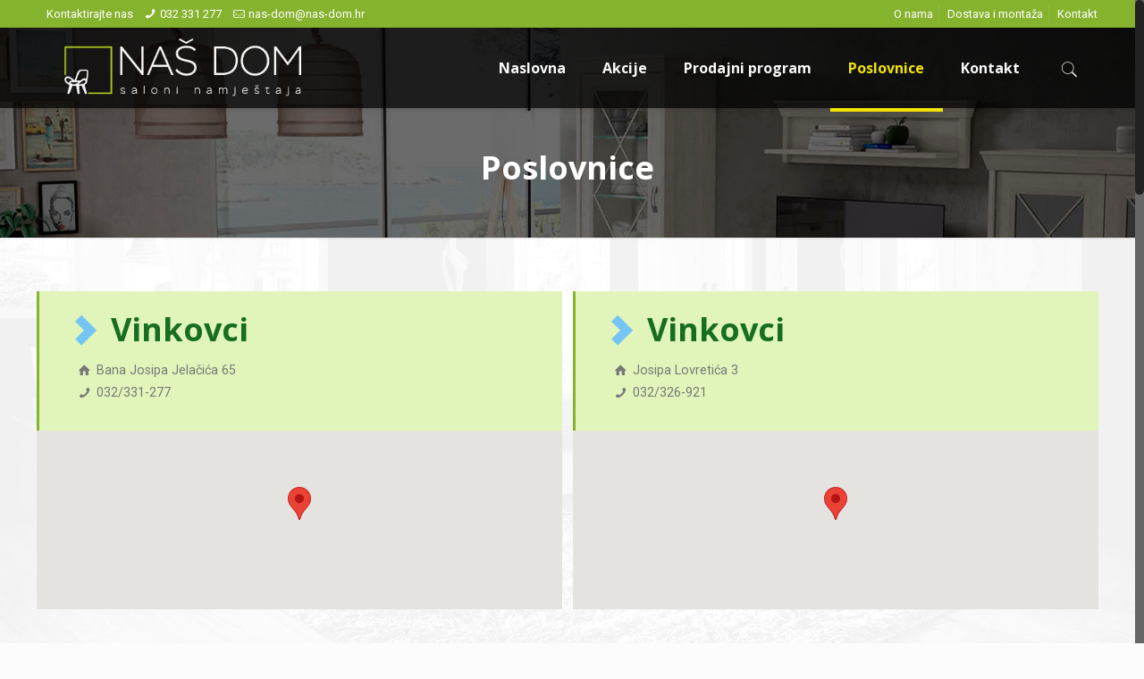

--- FILE ---
content_type: text/html; charset=UTF-8
request_url: http://nas-dom.hr/poslovnice/
body_size: 18162
content:
<!DOCTYPE html>
<html class="no-js" lang="en-US">

<!-- head -->
<head>
	
<!-- meta -->
<meta charset="UTF-8" />
<meta name="viewport" content="width=device-width, initial-scale=1, maximum-scale=1" />
<meta name="description" content="Saloni namještaja Naš Dom - namještaj za kuhinje, dnevne, spavaće i dječje sobe i mnogo više." />

<link rel="shortcut icon" href="http://nas-dom.hr/wp-content/uploads/2018/07/favico.jpg" />	
	

<!-- wp_head() -->
<title>Poslovnice &#8211; Naš Dom</title>
<!-- script | dynamic -->
<script id="mfn-dnmc-config-js">
//<![CDATA[
window.mfn = {mobile_init:1240,nicescroll:40,parallax:"translate3d",responsive:1,retina_js:0};
window.mfn_prettyphoto = {disable:false,disableMobile:false,title:false,style:"pp_default",width:0,height:0};
window.mfn_sliders = {blog:0,clients:0,offer:0,portfolio:0,shop:0,slider:0,testimonials:0};
//]]>
</script>
<meta name='robots' content='max-image-preview:large' />
<link rel='dns-prefetch' href='//fonts.googleapis.com' />
<link rel='dns-prefetch' href='//s.w.org' />
<link rel="alternate" type="application/rss+xml" title="Naš Dom &raquo; Feed" href="http://nas-dom.hr/feed/" />
		<script type="text/javascript">
			window._wpemojiSettings = {"baseUrl":"https:\/\/s.w.org\/images\/core\/emoji\/13.0.1\/72x72\/","ext":".png","svgUrl":"https:\/\/s.w.org\/images\/core\/emoji\/13.0.1\/svg\/","svgExt":".svg","source":{"concatemoji":"http:\/\/nas-dom.hr\/wp-includes\/js\/wp-emoji-release.min.js?ver=5.7.14"}};
			!function(e,a,t){var n,r,o,i=a.createElement("canvas"),p=i.getContext&&i.getContext("2d");function s(e,t){var a=String.fromCharCode;p.clearRect(0,0,i.width,i.height),p.fillText(a.apply(this,e),0,0);e=i.toDataURL();return p.clearRect(0,0,i.width,i.height),p.fillText(a.apply(this,t),0,0),e===i.toDataURL()}function c(e){var t=a.createElement("script");t.src=e,t.defer=t.type="text/javascript",a.getElementsByTagName("head")[0].appendChild(t)}for(o=Array("flag","emoji"),t.supports={everything:!0,everythingExceptFlag:!0},r=0;r<o.length;r++)t.supports[o[r]]=function(e){if(!p||!p.fillText)return!1;switch(p.textBaseline="top",p.font="600 32px Arial",e){case"flag":return s([127987,65039,8205,9895,65039],[127987,65039,8203,9895,65039])?!1:!s([55356,56826,55356,56819],[55356,56826,8203,55356,56819])&&!s([55356,57332,56128,56423,56128,56418,56128,56421,56128,56430,56128,56423,56128,56447],[55356,57332,8203,56128,56423,8203,56128,56418,8203,56128,56421,8203,56128,56430,8203,56128,56423,8203,56128,56447]);case"emoji":return!s([55357,56424,8205,55356,57212],[55357,56424,8203,55356,57212])}return!1}(o[r]),t.supports.everything=t.supports.everything&&t.supports[o[r]],"flag"!==o[r]&&(t.supports.everythingExceptFlag=t.supports.everythingExceptFlag&&t.supports[o[r]]);t.supports.everythingExceptFlag=t.supports.everythingExceptFlag&&!t.supports.flag,t.DOMReady=!1,t.readyCallback=function(){t.DOMReady=!0},t.supports.everything||(n=function(){t.readyCallback()},a.addEventListener?(a.addEventListener("DOMContentLoaded",n,!1),e.addEventListener("load",n,!1)):(e.attachEvent("onload",n),a.attachEvent("onreadystatechange",function(){"complete"===a.readyState&&t.readyCallback()})),(n=t.source||{}).concatemoji?c(n.concatemoji):n.wpemoji&&n.twemoji&&(c(n.twemoji),c(n.wpemoji)))}(window,document,window._wpemojiSettings);
		</script>
		<style type="text/css">
img.wp-smiley,
img.emoji {
	display: inline !important;
	border: none !important;
	box-shadow: none !important;
	height: 1em !important;
	width: 1em !important;
	margin: 0 .07em !important;
	vertical-align: -0.1em !important;
	background: none !important;
	padding: 0 !important;
}
</style>
	<link rel='stylesheet' id='dashicons-css'  href='http://nas-dom.hr/wp-includes/css/dashicons.min.css?ver=5.7.14' type='text/css' media='all' />
<link rel='stylesheet' id='thickbox-css'  href='http://nas-dom.hr/wp-includes/js/thickbox/thickbox.css?ver=5.7.14' type='text/css' media='all' />
<link rel='stylesheet' id='wp-block-library-css'  href='http://nas-dom.hr/wp-includes/css/dist/block-library/style.min.css?ver=5.7.14' type='text/css' media='all' />
<link rel='stylesheet' id='contact-form-7-css'  href='http://nas-dom.hr/wp-content/plugins/contact-form-7/includes/css/styles.css?ver=5.1.6' type='text/css' media='all' />
<link rel='stylesheet' id='rs-plugin-settings-css'  href='http://nas-dom.hr/wp-content/plugins/revslider/public/assets/css/settings.css?ver=5.3.1.5' type='text/css' media='all' />
<style id='rs-plugin-settings-inline-css' type='text/css'>
#rs-demo-id {}
</style>
<link rel='stylesheet' id='style-css'  href='http://nas-dom.hr/wp-content/themes/betheme/style.css?ver=16.7' type='text/css' media='all' />
<link rel='stylesheet' id='mfn-base-css'  href='http://nas-dom.hr/wp-content/themes/betheme/css/base.css?ver=16.7' type='text/css' media='all' />
<link rel='stylesheet' id='mfn-layout-css'  href='http://nas-dom.hr/wp-content/themes/betheme/css/layout.css?ver=16.7' type='text/css' media='all' />
<link rel='stylesheet' id='mfn-shortcodes-css'  href='http://nas-dom.hr/wp-content/themes/betheme/css/shortcodes.css?ver=16.7' type='text/css' media='all' />
<link rel='stylesheet' id='mfn-animations-css'  href='http://nas-dom.hr/wp-content/themes/betheme/assets/animations/animations.min.css?ver=16.7' type='text/css' media='all' />
<link rel='stylesheet' id='mfn-jquery-ui-css'  href='http://nas-dom.hr/wp-content/themes/betheme/assets/ui/jquery.ui.all.css?ver=16.7' type='text/css' media='all' />
<link rel='stylesheet' id='mfn-prettyPhoto-css'  href='http://nas-dom.hr/wp-content/themes/betheme/assets/prettyPhoto/prettyPhoto.css?ver=16.7' type='text/css' media='all' />
<link rel='stylesheet' id='mfn-jplayer-css'  href='http://nas-dom.hr/wp-content/themes/betheme/assets/jplayer/css/jplayer.blue.monday.css?ver=16.7' type='text/css' media='all' />
<link rel='stylesheet' id='mfn-responsive-css'  href='http://nas-dom.hr/wp-content/themes/betheme/css/responsive.css?ver=16.7' type='text/css' media='all' />
<link rel='stylesheet' id='Roboto-css'  href='http://fonts.googleapis.com/css?family=Roboto%3A1%2C300%2C400%2C400italic%2C700&#038;ver=5.7.14' type='text/css' media='all' />
<link rel='stylesheet' id='Open+Sans-css'  href='http://fonts.googleapis.com/css?family=Open+Sans%3A1%2C300%2C400%2C400italic%2C700&#038;ver=5.7.14' type='text/css' media='all' />
<script type='text/javascript' src='http://nas-dom.hr/wp-includes/js/jquery/jquery.min.js?ver=3.5.1' id='jquery-core-js'></script>
<script type='text/javascript' src='http://nas-dom.hr/wp-includes/js/jquery/jquery-migrate.min.js?ver=3.3.2' id='jquery-migrate-js'></script>
<script type='text/javascript' src='http://nas-dom.hr/wp-content/plugins/revslider/public/assets/js/jquery.themepunch.tools.min.js?ver=5.3.1.5' id='tp-tools-js'></script>
<script type='text/javascript' src='http://nas-dom.hr/wp-content/plugins/revslider/public/assets/js/jquery.themepunch.revolution.min.js?ver=5.3.1.5' id='revmin-js'></script>
<link rel="https://api.w.org/" href="http://nas-dom.hr/wp-json/" /><link rel="alternate" type="application/json" href="http://nas-dom.hr/wp-json/wp/v2/pages/175" /><link rel="EditURI" type="application/rsd+xml" title="RSD" href="http://nas-dom.hr/xmlrpc.php?rsd" />
<link rel="wlwmanifest" type="application/wlwmanifest+xml" href="http://nas-dom.hr/wp-includes/wlwmanifest.xml" /> 
<meta name="generator" content="WordPress 5.7.14" />
<link rel="canonical" href="http://nas-dom.hr/poslovnice/" />
<link rel='shortlink' href='http://nas-dom.hr/?p=175' />
<link rel="alternate" type="application/json+oembed" href="http://nas-dom.hr/wp-json/oembed/1.0/embed?url=http%3A%2F%2Fnas-dom.hr%2Fposlovnice%2F" />
<link rel="alternate" type="text/xml+oembed" href="http://nas-dom.hr/wp-json/oembed/1.0/embed?url=http%3A%2F%2Fnas-dom.hr%2Fposlovnice%2F&#038;format=xml" />
<!-- style | background -->
<style id="mfn-dnmc-bg-css">
#Subheader{background-image:url(http://nas-dom.hr/wp-content/uploads/2018/06/dark_header_1_nas_dom_salon_namjestaja.jpg);background-repeat:no-repeat;background-position:center;background-attachment:fixed;background-size:cover}
</style>
<!-- style | dynamic -->
<style id="mfn-dnmc-style-css">
@media only screen and (min-width: 1240px) {body:not(.header-simple) #Top_bar #menu{display:block!important}.tr-menu #Top_bar #menu{background:none!important}#Top_bar .menu > li > ul.mfn-megamenu{width:984px}#Top_bar .menu > li > ul.mfn-megamenu > li{float:left}#Top_bar .menu > li > ul.mfn-megamenu > li.mfn-megamenu-cols-1{width:100%}#Top_bar .menu > li > ul.mfn-megamenu > li.mfn-megamenu-cols-2{width:50%}#Top_bar .menu > li > ul.mfn-megamenu > li.mfn-megamenu-cols-3{width:33.33%}#Top_bar .menu > li > ul.mfn-megamenu > li.mfn-megamenu-cols-4{width:25%}#Top_bar .menu > li > ul.mfn-megamenu > li.mfn-megamenu-cols-5{width:20%}#Top_bar .menu > li > ul.mfn-megamenu > li.mfn-megamenu-cols-6{width:16.66%}#Top_bar .menu > li > ul.mfn-megamenu > li > ul{display:block!important;position:inherit;left:auto;top:auto;border-width:0 1px 0 0}#Top_bar .menu > li > ul.mfn-megamenu > li:last-child > ul{border:0}#Top_bar .menu > li > ul.mfn-megamenu > li > ul li{width:auto}#Top_bar .menu > li > ul.mfn-megamenu a.mfn-megamenu-title{text-transform:uppercase;font-weight:400;background:none}#Top_bar .menu > li > ul.mfn-megamenu a .menu-arrow{display:none}.menuo-right #Top_bar .menu > li > ul.mfn-megamenu{left:auto;right:0}.menuo-right #Top_bar .menu > li > ul.mfn-megamenu-bg{box-sizing:border-box}#Top_bar .menu > li > ul.mfn-megamenu-bg{padding:20px 166px 20px 20px;background-repeat:no-repeat;background-position:right bottom}.rtl #Top_bar .menu > li > ul.mfn-megamenu-bg{padding-left:166px;padding-right:20px;background-position:left bottom}#Top_bar .menu > li > ul.mfn-megamenu-bg > li{background:none}#Top_bar .menu > li > ul.mfn-megamenu-bg > li a{border:none}#Top_bar .menu > li > ul.mfn-megamenu-bg > li > ul{background:none!important;-webkit-box-shadow:0 0 0 0;-moz-box-shadow:0 0 0 0;box-shadow:0 0 0 0}.mm-vertical #Top_bar .container{position:relative;}.mm-vertical #Top_bar .top_bar_left{position:static;}.mm-vertical #Top_bar .menu > li ul{box-shadow:0 0 0 0 transparent!important;background-image:none;}.mm-vertical #Top_bar .menu > li > ul.mfn-megamenu{width:98%!important;margin:0 1%;padding:20px 0;}.mm-vertical.header-plain #Top_bar .menu > li > ul.mfn-megamenu{width:100%!important;margin:0;}.mm-vertical #Top_bar .menu > li > ul.mfn-megamenu > li{display:table-cell;float:none!important;width:10%;padding:0 15px;border-right:1px solid rgba(0, 0, 0, 0.05);}.mm-vertical #Top_bar .menu > li > ul.mfn-megamenu > li:last-child{border-right-width:0}.mm-vertical #Top_bar .menu > li > ul.mfn-megamenu > li.hide-border{border-right-width:0}.mm-vertical #Top_bar .menu > li > ul.mfn-megamenu > li a{border-bottom-width:0;padding:9px 15px;line-height:120%;}.mm-vertical #Top_bar .menu > li > ul.mfn-megamenu a.mfn-megamenu-title{font-weight:700;}.rtl .mm-vertical #Top_bar .menu > li > ul.mfn-megamenu > li:first-child{border-right-width:0}.rtl .mm-vertical #Top_bar .menu > li > ul.mfn-megamenu > li:last-child{border-right-width:1px}#Header_creative #Top_bar .menu > li > ul.mfn-megamenu{width:980px!important;margin:0;}.header-plain:not(.menuo-right) #Header .top_bar_left{width:auto!important}.header-stack.header-center #Top_bar #menu{display:inline-block!important}.header-simple #Top_bar #menu{display:none;height:auto;width:300px;bottom:auto;top:100%;right:1px;position:absolute;margin:0}.header-simple #Header a.responsive-menu-toggle{display:block;right:10px}.header-simple #Top_bar #menu > ul{width:100%;float:left}.header-simple #Top_bar #menu ul li{width:100%;padding-bottom:0;border-right:0;position:relative}.header-simple #Top_bar #menu ul li a{padding:0 20px;margin:0;display:block;height:auto;line-height:normal;border:none}.header-simple #Top_bar #menu ul li a:after{display:none}.header-simple #Top_bar #menu ul li a span{border:none;line-height:44px;display:inline;padding:0}.header-simple #Top_bar #menu ul li.submenu .menu-toggle{display:block;position:absolute;right:0;top:0;width:44px;height:44px;line-height:44px;font-size:30px;font-weight:300;text-align:center;cursor:pointer;color:#444;opacity:0.33;}.header-simple #Top_bar #menu ul li.submenu .menu-toggle:after{content:"+"}.header-simple #Top_bar #menu ul li.hover > .menu-toggle:after{content:"-"}.header-simple #Top_bar #menu ul li.hover a{border-bottom:0}.header-simple #Top_bar #menu ul.mfn-megamenu li .menu-toggle{display:none}.header-simple #Top_bar #menu ul li ul{position:relative!important;left:0!important;top:0;padding:0;margin:0!important;width:auto!important;background-image:none}.header-simple #Top_bar #menu ul li ul li{width:100%!important;display:block;padding:0;}.header-simple #Top_bar #menu ul li ul li a{padding:0 20px 0 30px}.header-simple #Top_bar #menu ul li ul li a .menu-arrow{display:none}.header-simple #Top_bar #menu ul li ul li a span{padding:0}.header-simple #Top_bar #menu ul li ul li a span:after{display:none!important}.header-simple #Top_bar .menu > li > ul.mfn-megamenu a.mfn-megamenu-title{text-transform:uppercase;font-weight:400}.header-simple #Top_bar .menu > li > ul.mfn-megamenu > li > ul{display:block!important;position:inherit;left:auto;top:auto}.header-simple #Top_bar #menu ul li ul li ul{border-left:0!important;padding:0;top:0}.header-simple #Top_bar #menu ul li ul li ul li a{padding:0 20px 0 40px}.rtl.header-simple #Top_bar #menu{left:1px;right:auto}.rtl.header-simple #Top_bar a.responsive-menu-toggle{left:10px;right:auto}.rtl.header-simple #Top_bar #menu ul li.submenu .menu-toggle{left:0;right:auto}.rtl.header-simple #Top_bar #menu ul li ul{left:auto!important;right:0!important}.rtl.header-simple #Top_bar #menu ul li ul li a{padding:0 30px 0 20px}.rtl.header-simple #Top_bar #menu ul li ul li ul li a{padding:0 40px 0 20px}.menu-highlight #Top_bar .menu > li{margin:0 2px}.menu-highlight:not(.header-creative) #Top_bar .menu > li > a{margin:20px 0;padding:0;-webkit-border-radius:5px;border-radius:5px}.menu-highlight #Top_bar .menu > li > a:after{display:none}.menu-highlight #Top_bar .menu > li > a span:not(.description){line-height:50px}.menu-highlight #Top_bar .menu > li > a span.description{display:none}.menu-highlight.header-stack #Top_bar .menu > li > a{margin:10px 0!important}.menu-highlight.header-stack #Top_bar .menu > li > a span:not(.description){line-height:40px}.menu-highlight.header-transparent #Top_bar .menu > li > a{margin:5px 0}.menu-highlight.header-simple #Top_bar #menu ul li,.menu-highlight.header-creative #Top_bar #menu ul li{margin:0}.menu-highlight.header-simple #Top_bar #menu ul li > a,.menu-highlight.header-creative #Top_bar #menu ul li > a{-webkit-border-radius:0;border-radius:0}.menu-highlight:not(.header-fixed):not(.header-simple) #Top_bar.is-sticky .menu > li > a{margin:10px 0!important;padding:5px 0!important}.menu-highlight:not(.header-fixed):not(.header-simple) #Top_bar.is-sticky .menu > li > a span{line-height:30px!important}.header-modern.menu-highlight.menuo-right .menu_wrapper{margin-right:20px}.menu-line-below #Top_bar .menu > li > a:after{top:auto;bottom:-4px}.menu-line-below #Top_bar.is-sticky .menu > li > a:after{top:auto;bottom:-4px}.menu-line-below-80 #Top_bar:not(.is-sticky) .menu > li > a:after{height:4px;left:10%;top:50%;margin-top:20px;width:80%}.menu-line-below-80-1 #Top_bar:not(.is-sticky) .menu > li > a:after{height:1px;left:10%;top:50%;margin-top:20px;width:80%}.menu-link-color #Top_bar .menu > li > a:after{display:none!important}.menu-arrow-top #Top_bar .menu > li > a:after{background:none repeat scroll 0 0 rgba(0,0,0,0)!important;border-color:#ccc transparent transparent;border-style:solid;border-width:7px 7px 0;display:block;height:0;left:50%;margin-left:-7px;top:0!important;width:0}.menu-arrow-top.header-transparent #Top_bar .menu > li > a:after,.menu-arrow-top.header-plain #Top_bar .menu > li > a:after{display:none}.menu-arrow-top #Top_bar.is-sticky .menu > li > a:after{top:0!important}.menu-arrow-bottom #Top_bar .menu > li > a:after{background:none!important;border-color:transparent transparent #ccc;border-style:solid;border-width:0 7px 7px;display:block;height:0;left:50%;margin-left:-7px;top:auto;bottom:0;width:0}.menu-arrow-bottom.header-transparent #Top_bar .menu > li > a:after,.menu-arrow-bottom.header-plain #Top_bar .menu > li > a:after{display:none}.menu-arrow-bottom #Top_bar.is-sticky .menu > li > a:after{top:auto;bottom:0}.menuo-no-borders #Top_bar .menu > li > a span:not(.description){border-right-width:0}.menuo-no-borders #Header_creative #Top_bar .menu > li > a span{border-bottom-width:0}.menuo-right #Top_bar .menu_wrapper{float:right}.menuo-right.header-stack:not(.header-center) #Top_bar .menu_wrapper{margin-right:150px}body.header-creative{padding-left:50px}body.header-creative.header-open{padding-left:250px}body.error404,body.under-construction,body.template-blank{padding-left:0!important}.header-creative.footer-fixed #Footer,.header-creative.footer-sliding #Footer,.header-creative.footer-stick #Footer.is-sticky{box-sizing:border-box;padding-left:50px;}.header-open.footer-fixed #Footer,.header-open.footer-sliding #Footer,.header-creative.footer-stick #Footer.is-sticky{padding-left:250px;}.header-rtl.header-creative.footer-fixed #Footer,.header-rtl.header-creative.footer-sliding #Footer,.header-rtl.header-creative.footer-stick #Footer.is-sticky{padding-left:0;padding-right:50px;}.header-rtl.header-open.footer-fixed #Footer,.header-rtl.header-open.footer-sliding #Footer,.header-rtl.header-creative.footer-stick #Footer.is-sticky{padding-right:250px;}#Header_creative{background:#fff;position:fixed;width:250px;height:100%;left:-200px;top:0;z-index:9002;-webkit-box-shadow:2px 0 4px 2px rgba(0,0,0,.15);box-shadow:2px 0 4px 2px rgba(0,0,0,.15)}#Header_creative .container{width:100%}#Header_creative .creative-wrapper{opacity:0;margin-right:50px}#Header_creative a.creative-menu-toggle{display:block;width:34px;height:34px;line-height:34px;font-size:22px;text-align:center;position:absolute;top:10px;right:8px;border-radius:3px}.admin-bar #Header_creative a.creative-menu-toggle{top:42px}#Header_creative #Top_bar{position:static;width:100%}#Header_creative #Top_bar .top_bar_left{width:100%!important;float:none}#Header_creative #Top_bar .top_bar_right{width:100%!important;float:none;height:auto;margin-bottom:35px;text-align:center;padding:0 20px;top:0;-webkit-box-sizing:border-box;-moz-box-sizing:border-box;box-sizing:border-box}#Header_creative #Top_bar .top_bar_right:before{display:none}#Header_creative #Top_bar .top_bar_right_wrapper{top:0}#Header_creative #Top_bar .logo{float:none;text-align:center;margin:15px 0}#Header_creative #Top_bar .menu_wrapper{float:none;margin:0 0 30px}#Header_creative #Top_bar .menu > li{width:100%;float:none;position:relative}#Header_creative #Top_bar .menu > li > a{padding:0;text-align:center}#Header_creative #Top_bar .menu > li > a:after{display:none}#Header_creative #Top_bar .menu > li > a span{border-right:0;border-bottom-width:1px;line-height:38px}#Header_creative #Top_bar .menu li ul{left:100%;right:auto;top:0;box-shadow:2px 2px 2px 0 rgba(0,0,0,0.03);-webkit-box-shadow:2px 2px 2px 0 rgba(0,0,0,0.03)}#Header_creative #Top_bar .menu > li > ul.mfn-megamenu{width:700px!important;}#Header_creative #Top_bar .menu > li > ul.mfn-megamenu > li > ul{left:0}#Header_creative #Top_bar .menu li ul li a{padding-top:9px;padding-bottom:8px}#Header_creative #Top_bar .menu li ul li ul{top:0!important}#Header_creative #Top_bar .menu > li > a span.description{display:block;font-size:13px;line-height:28px!important;clear:both}#Header_creative #Top_bar .search_wrapper{left:100%;top:auto;bottom:0}#Header_creative #Top_bar a#header_cart{display:inline-block;float:none;top:3px}#Header_creative #Top_bar a#search_button{display:inline-block;float:none;top:3px}#Header_creative #Top_bar .wpml-languages{display:inline-block;float:none;top:0}#Header_creative #Top_bar .wpml-languages.enabled:hover a.active{padding-bottom:9px}#Header_creative #Top_bar a.button.action_button{display:inline-block;float:none;top:16px;margin:0}#Header_creative #Top_bar .banner_wrapper{display:block;text-align:center}#Header_creative #Top_bar .banner_wrapper img{max-width:100%;height:auto;display:inline-block}#Header_creative #Action_bar{position:absolute;bottom:0;top:auto;clear:both;padding:0 20px;-webkit-box-sizing:border-box;-moz-box-sizing:border-box;box-sizing:border-box}#Header_creative #Action_bar .social{float:none;text-align:center;padding:5px 0 15px}#Header_creative #Action_bar .social li{margin-bottom:2px}#Header_creative .social li a{color:rgba(0,0,0,.5)}#Header_creative .social li a:hover{color:#000}#Header_creative .creative-social{position:absolute;bottom:10px;right:0;width:50px}#Header_creative .creative-social li{display:block;float:none;width:100%;text-align:center;margin-bottom:5px}.header-creative .fixed-nav.fixed-nav-prev{margin-left:50px}.header-creative.header-open .fixed-nav.fixed-nav-prev{margin-left:250px}.menuo-last #Header_creative #Top_bar .menu li.last ul{top:auto;bottom:0}.header-open #Header_creative{left:0}.header-open #Header_creative .creative-wrapper{opacity:1;margin:0!important;}.header-open #Header_creative .creative-menu-toggle,.header-open #Header_creative .creative-social{display:none}body.header-rtl.header-creative{padding-left:0;padding-right:50px}.header-rtl #Header_creative{left:auto;right:-200px}.header-rtl.nice-scroll #Header_creative{margin-right:10px}.header-rtl #Header_creative .creative-wrapper{margin-left:50px;margin-right:0}.header-rtl #Header_creative a.creative-menu-toggle{left:8px;right:auto}.header-rtl #Header_creative .creative-social{left:0;right:auto}.header-rtl #Footer #back_to_top.sticky{right:125px}.header-rtl #popup_contact{right:70px}.header-rtl #Header_creative #Top_bar .menu li ul{left:auto;right:100%}.header-rtl #Header_creative #Top_bar .search_wrapper{left:auto;right:100%;}.header-rtl .fixed-nav.fixed-nav-prev{margin-left:0!important}.header-rtl .fixed-nav.fixed-nav-next{margin-right:50px}body.header-rtl.header-creative.header-open{padding-left:0;padding-right:250px!important}.header-rtl.header-open #Header_creative{left:auto;right:0}.header-rtl.header-open #Footer #back_to_top.sticky{right:325px}.header-rtl.header-open #popup_contact{right:270px}.header-rtl.header-open .fixed-nav.fixed-nav-next{margin-right:250px}#Header_creative.active{left:-1px;}.header-rtl #Header_creative.active{left:auto;right:-1px;}#Header_creative.active .creative-wrapper{opacity:1;margin:0}.header-creative .vc_row[data-vc-full-width]{padding-left:50px}.header-creative.header-open .vc_row[data-vc-full-width]{padding-left:250px}.header-open .vc_parallax .vc_parallax-inner { left:auto; width: calc(100% - 250px); }.header-open.header-rtl .vc_parallax .vc_parallax-inner { left:0; right:auto; }#Header_creative.scroll{height:100%;overflow-y:auto}#Header_creative.scroll:not(.dropdown) .menu li ul{display:none!important}#Header_creative.scroll #Action_bar{position:static}#Header_creative.dropdown{outline:none}#Header_creative.dropdown #Top_bar .menu_wrapper{float:left}#Header_creative.dropdown #Top_bar #menu ul li{position:relative;float:left}#Header_creative.dropdown #Top_bar #menu ul li a:after{display:none}#Header_creative.dropdown #Top_bar #menu ul li a span{line-height:38px;padding:0}#Header_creative.dropdown #Top_bar #menu ul li.submenu .menu-toggle{display:block;position:absolute;right:0;top:0;width:38px;height:38px;line-height:38px;font-size:26px;font-weight:300;text-align:center;cursor:pointer;color:#444;opacity:0.33;}#Header_creative.dropdown #Top_bar #menu ul li.submenu .menu-toggle:after{content:"+"}#Header_creative.dropdown #Top_bar #menu ul li.hover > .menu-toggle:after{content:"-"}#Header_creative.dropdown #Top_bar #menu ul li.hover a{border-bottom:0}#Header_creative.dropdown #Top_bar #menu ul.mfn-megamenu li .menu-toggle{display:none}#Header_creative.dropdown #Top_bar #menu ul li ul{position:relative!important;left:0!important;top:0;padding:0;margin-left:0!important;width:auto!important;background-image:none}#Header_creative.dropdown #Top_bar #menu ul li ul li{width:100%!important}#Header_creative.dropdown #Top_bar #menu ul li ul li a{padding:0 10px;text-align:center}#Header_creative.dropdown #Top_bar #menu ul li ul li a .menu-arrow{display:none}#Header_creative.dropdown #Top_bar #menu ul li ul li a span{padding:0}#Header_creative.dropdown #Top_bar #menu ul li ul li a span:after{display:none!important}#Header_creative.dropdown #Top_bar .menu > li > ul.mfn-megamenu a.mfn-megamenu-title{text-transform:uppercase;font-weight:400}#Header_creative.dropdown #Top_bar .menu > li > ul.mfn-megamenu > li > ul{display:block!important;position:inherit;left:auto;top:auto}#Header_creative.dropdown #Top_bar #menu ul li ul li ul{border-left:0!important;padding:0;top:0}#Header_creative{transition: left .5s ease-in-out, right .5s ease-in-out;}#Header_creative .creative-wrapper{transition: opacity .5s ease-in-out, margin 0s ease-in-out .5s;}#Header_creative.active .creative-wrapper{transition: opacity .5s ease-in-out, margin 0s ease-in-out;}}@media only screen and (min-width: 9999px) {#Top_bar.is-sticky{position:fixed!important;width:100%;left:0;top:-60px;height:60px;z-index:701;background:#fff;opacity:.97;filter:alpha(opacity = 97);-webkit-box-shadow:0 2px 5px 0 rgba(0,0,0,0.1);-moz-box-shadow:0 2px 5px 0 rgba(0,0,0,0.1);box-shadow:0 2px 5px 0 rgba(0,0,0,0.1)}.layout-boxed.header-boxed #Top_bar.is-sticky{max-width:1240px;left:50%;-webkit-transform:translateX(-50%);transform:translateX(-50%)}.layout-boxed.header-boxed.nice-scroll #Top_bar.is-sticky{margin-left:-5px}#Top_bar.is-sticky .top_bar_left,#Top_bar.is-sticky .top_bar_right,#Top_bar.is-sticky .top_bar_right:before{background:none}#Top_bar.is-sticky .top_bar_right{top:-4px;height:auto;}#Top_bar.is-sticky .top_bar_right_wrapper{top:15px}.header-plain #Top_bar.is-sticky .top_bar_right_wrapper{top:0}#Top_bar.is-sticky .logo{width:auto;margin:0 30px 0 20px;padding:0}#Top_bar.is-sticky #logo{padding:5px 0!important;height:50px!important;line-height:50px!important}#Top_bar.is-sticky #logo img:not(.svg){max-height:35px;width:auto!important}#Top_bar.is-sticky #logo img.logo-main{display:none}#Top_bar.is-sticky #logo img.logo-sticky{display:inline}#Top_bar.is-sticky .menu_wrapper{clear:none}#Top_bar.is-sticky .menu_wrapper .menu > li > a{padding:15px 0}#Top_bar.is-sticky .menu > li > a,#Top_bar.is-sticky .menu > li > a span{line-height:30px}#Top_bar.is-sticky .menu > li > a:after{top:auto;bottom:-4px}#Top_bar.is-sticky .menu > li > a span.description{display:none}#Top_bar.is-sticky .secondary_menu_wrapper,#Top_bar.is-sticky .banner_wrapper{display:none}.header-overlay #Top_bar.is-sticky{display:none}.sticky-dark #Top_bar.is-sticky{background:rgba(0,0,0,.8)}.sticky-dark #Top_bar.is-sticky #menu{background:rgba(0,0,0,.8)}.sticky-dark #Top_bar.is-sticky .menu > li > a{color:#fff}.sticky-dark #Top_bar.is-sticky .top_bar_right a{color:rgba(255,255,255,.5)}.sticky-dark #Top_bar.is-sticky .wpml-languages a.active,.sticky-dark #Top_bar.is-sticky .wpml-languages ul.wpml-lang-dropdown{background:rgba(0,0,0,0.3);border-color:rgba(0,0,0,0.1)}}@media only screen and (max-width: 1239px){.header_placeholder{height:0!important}#Top_bar #menu{display:none;height:auto;width:300px;bottom:auto;top:100%;right:1px;position:absolute;margin:0}#Top_bar a.responsive-menu-toggle{display:block}#Top_bar #menu > ul{width:100%;float:left}#Top_bar #menu ul li{width:100%;padding-bottom:0;border-right:0;position:relative}#Top_bar #menu ul li a{padding:0 25px;margin:0;display:block;height:auto;line-height:normal;border:none}#Top_bar #menu ul li a:after{display:none}#Top_bar #menu ul li a span{border:none;line-height:44px;display:inline;padding:0}#Top_bar #menu ul li a span.description{margin:0 0 0 5px}#Top_bar #menu ul li.submenu .menu-toggle{display:block;position:absolute;right:15px;top:0;width:44px;height:44px;line-height:44px;font-size:30px;font-weight:300;text-align:center;cursor:pointer;color:#444;opacity:0.33;}#Top_bar #menu ul li.submenu .menu-toggle:after{content:"+"}#Top_bar #menu ul li.hover > .menu-toggle:after{content:"-"}#Top_bar #menu ul li.hover a{border-bottom:0}#Top_bar #menu ul li a span:after{display:none!important}#Top_bar #menu ul.mfn-megamenu li .menu-toggle{display:none}#Top_bar #menu ul li ul{position:relative!important;left:0!important;top:0;padding:0;margin-left:0!important;width:auto!important;background-image:none!important;box-shadow:0 0 0 0 transparent!important;-webkit-box-shadow:0 0 0 0 transparent!important}#Top_bar #menu ul li ul li{width:100%!important}#Top_bar #menu ul li ul li a{padding:0 20px 0 35px}#Top_bar #menu ul li ul li a .menu-arrow{display:none}#Top_bar #menu ul li ul li a span{padding:0}#Top_bar #menu ul li ul li a span:after{display:none!important}#Top_bar .menu > li > ul.mfn-megamenu a.mfn-megamenu-title{text-transform:uppercase;font-weight:400}#Top_bar .menu > li > ul.mfn-megamenu > li > ul{display:block!important;position:inherit;left:auto;top:auto}#Top_bar #menu ul li ul li ul{border-left:0!important;padding:0;top:0}#Top_bar #menu ul li ul li ul li a{padding:0 20px 0 45px}.rtl #Top_bar #menu{left:1px;right:auto}.rtl #Top_bar a.responsive-menu-toggle{left:20px;right:auto}.rtl #Top_bar #menu ul li.submenu .menu-toggle{left:15px;right:auto;border-left:none;border-right:1px solid #eee}.rtl #Top_bar #menu ul li ul{left:auto!important;right:0!important}.rtl #Top_bar #menu ul li ul li a{padding:0 30px 0 20px}.rtl #Top_bar #menu ul li ul li ul li a{padding:0 40px 0 20px}.header-stack .menu_wrapper a.responsive-menu-toggle{position:static!important;margin:11px 0!important}.header-stack .menu_wrapper #menu{left:0;right:auto}.rtl.header-stack #Top_bar #menu{left:auto;right:0}.admin-bar #Header_creative{top:32px}.header-creative.layout-boxed{padding-top:85px}.header-creative.layout-full-width #Wrapper{padding-top:60px}#Header_creative{position:fixed;width:100%;left:0!important;top:0;z-index:1001}#Header_creative .creative-wrapper{display:block!important;opacity:1!important}#Header_creative .creative-menu-toggle,#Header_creative .creative-social{display:none!important;opacity:1!important;filter:alpha(opacity=100)!important}#Header_creative #Top_bar{position:static;width:100%}#Header_creative #Top_bar #logo{height:50px;line-height:50px;padding:5px 0}#Header_creative #Top_bar #logo img{max-height:40px}#Header_creative #logo img.logo-main{display:none}#Header_creative #logo img.logo-sticky{display:inline-block}.logo-no-sticky-padding #Header_creative #Top_bar #logo{height:60px;line-height:60px;padding:0}.logo-no-sticky-padding #Header_creative #Top_bar #logo img{max-height:60px}#Header_creative #Top_bar #header_cart{top:21px}#Header_creative #Top_bar #search_button{top:20px}#Header_creative #Top_bar .wpml-languages{top:11px}#Header_creative #Top_bar .action_button{top:9px}#Header_creative #Top_bar .top_bar_right{height:60px;top:0}#Header_creative #Top_bar .top_bar_right:before{display:none}#Header_creative #Top_bar .top_bar_right_wrapper{top:0}#Header_creative #Action_bar{display:none}#Header_creative.scroll{overflow:visible!important}}#Header_wrapper, #Intro {background-color: #000000;}#Subheader {background-color: rgba(247, 247, 247, 0);}.header-classic #Action_bar, .header-fixed #Action_bar, .header-plain #Action_bar, .header-split #Action_bar, .header-stack #Action_bar {background-color: #85b32e;}#Sliding-top {background-color: #202c5a;}#Sliding-top a.sliding-top-control {border-right-color: #202c5a;}#Sliding-top.st-center a.sliding-top-control,#Sliding-top.st-left a.sliding-top-control {border-top-color: #202c5a;}#Footer {background-color: #363636;}body, ul.timeline_items, .icon_box a .desc, .icon_box a:hover .desc, .feature_list ul li a, .list_item a, .list_item a:hover,.widget_recent_entries ul li a, .flat_box a, .flat_box a:hover, .story_box .desc, .content_slider.carouselul li a .title,.content_slider.flat.description ul li .desc, .content_slider.flat.description ul li a .desc, .post-nav.minimal a i {color: #787878;}.post-nav.minimal a svg {fill: #787878;}.themecolor, .opening_hours .opening_hours_wrapper li span, .fancy_heading_icon .icon_top,.fancy_heading_arrows .icon-right-dir, .fancy_heading_arrows .icon-left-dir, .fancy_heading_line .title,.button-love a.mfn-love, .format-link .post-title .icon-link, .pager-single > span, .pager-single a:hover,.widget_meta ul, .widget_pages ul, .widget_rss ul, .widget_mfn_recent_comments ul li:after, .widget_archive ul, .widget_recent_comments ul li:after, .widget_nav_menu ul, .woocommerce ul.products li.product .price, .shop_slider .shop_slider_ul li .item_wrapper .price, .woocommerce-page ul.products li.product .price, .widget_price_filter .price_label .from, .widget_price_filter .price_label .to,.woocommerce ul.product_list_widget li .quantity .amount, .woocommerce .product div.entry-summary .price, .woocommerce .star-rating span,#Error_404 .error_pic i, .style-simple #Filters .filters_wrapper ul li a:hover, .style-simple #Filters .filters_wrapper ul li.current-cat a,.style-simple .quick_fact .title {color: #74c5f3;}.themebg,#comments .commentlist > li .reply a.comment-reply-link,div.jp-interface,#Filters .filters_wrapper ul li a:hover,#Filters .filters_wrapper ul li.current-cat a,.fixed-nav .arrow,.offer_thumb .slider_pagination a:before,.offer_thumb .slider_pagination a.selected:after,.pager .pages a:hover,.pager .pages a.active,.pager .pages span.page-numbers.current,.pager-single span:after,.portfolio_group.exposure .portfolio-item .desc-inner .line,.Recent_posts ul li .desc:after,.Recent_posts ul li .photo .c,.slider_pagination a.selected,.slider_pagination .slick-active a,.slider_pagination a.selected:after,.slider_pagination .slick-active a:after,.testimonials_slider .slider_images,.testimonials_slider .slider_images a:after,.testimonials_slider .slider_images:before,#Top_bar a#header_cart span,.widget_categories ul,.widget_mfn_menu ul li a:hover,.widget_mfn_menu ul li.current-menu-item:not(.current-menu-ancestor) > a,.widget_mfn_menu ul li.current_page_item:not(.current_page_ancestor) > a,.widget_product_categories ul,.widget_recent_entries ul li:after,.woocommerce-account table.my_account_orders .order-number a,.woocommerce-MyAccount-navigation ul li.is-active a, .style-simple .accordion .question:after,.style-simple .faq .question:after,.style-simple .icon_box .desc_wrapper .title:before,.style-simple #Filters .filters_wrapper ul li a:after,.style-simple .article_box .desc_wrapper p:after,.style-simple .sliding_box .desc_wrapper:after,.style-simple .trailer_box:hover .desc,.tp-bullets.simplebullets.round .bullet.selected,.tp-bullets.simplebullets.round .bullet.selected:after,.tparrows.default,.tp-bullets.tp-thumbs .bullet.selected:after{background-color: #74c5f3;}.Latest_news ul li .photo, .style-simple .opening_hours .opening_hours_wrapper li label,.style-simple .timeline_items li:hover h3, .style-simple .timeline_items li:nth-child(even):hover h3, .style-simple .timeline_items li:hover .desc, .style-simple .timeline_items li:nth-child(even):hover,.style-simple .offer_thumb .slider_pagination a.selected {border-color: #74c5f3;}a {color: #59b0e2;}a:hover {color: #469ccd;}*::-moz-selection {background-color: #59b0e2;}*::selection {background-color: #59b0e2;}.blockquote p.author span, .counter .desc_wrapper .title, .article_box .desc_wrapper p, .team .desc_wrapper p.subtitle, .pricing-box .plan-header p.subtitle, .pricing-box .plan-header .price sup.period, .chart_box p, .fancy_heading .inside,.fancy_heading_line .slogan, .post-meta, .post-meta a, .post-footer, .post-footer a span.label, .pager .pages a, .button-love a .label,.pager-single a, #comments .commentlist > li .comment-author .says, .fixed-nav .desc .date, .filters_buttons li.label, .Recent_posts ul li a .desc .date,.widget_recent_entries ul li .post-date, .tp_recent_tweets .twitter_time, .widget_price_filter .price_label, .shop-filters .woocommerce-result-count,.woocommerce ul.product_list_widget li .quantity, .widget_shopping_cart ul.product_list_widget li dl, .product_meta .posted_in,.woocommerce .shop_table .product-name .variation > dd, .shipping-calculator-button:after,.shop_slider .shop_slider_ul li .item_wrapper .price del,.testimonials_slider .testimonials_slider_ul li .author span, .testimonials_slider .testimonials_slider_ul li .author span a, .Latest_news ul li .desc_footer {color: #a8a8a8;}h1, h1 a, h1 a:hover, .text-logo #logo { color: #176e21; }h2, h2 a, h2 a:hover { color: #176e21; }h3, h3 a, h3 a:hover { color: #176e21; }h4, h4 a, h4 a:hover, .style-simple .sliding_box .desc_wrapper h4 { color: #176e21; }h5, h5 a, h5 a:hover { color: #176e21; }h6, h6 a, h6 a:hover, a.content_link .title { color: #176e21; }.dropcap, .highlight:not(.highlight_image) {background-color: #74c5f3;}a.button, a.tp-button {background-color: #f7f7f7;color: #747474;}.button-stroke a.button, .button-stroke a.button .button_icon i, .button-stroke a.tp-button {border-color: #f7f7f7;color: #747474;}.button-stroke a:hover.button, .button-stroke a:hover.tp-button {background-color: #f7f7f7 !important;color: #fff;}a.button_theme, a.tp-button.button_theme,button, input[type="submit"], input[type="reset"], input[type="button"] {background-color: #74c5f3;color: #fff;}.button-stroke a.button.button_theme:not(.action_button), .button-stroke a.button.button_theme:not(.action_button),.button-stroke a.button.button_theme .button_icon i, .button-stroke a.tp-button.button_theme,.button-stroke button, .button-stroke input[type="submit"], .button-stroke input[type="reset"], .button-stroke input[type="button"] {border-color: #74c5f3;color: #74c5f3 !important;}.button-stroke a.button.button_theme:hover, .button-stroke a.tp-button.button_theme:hover,.button-stroke button:hover, .button-stroke input[type="submit"]:hover, .button-stroke input[type="reset"]:hover, .button-stroke input[type="button"]:hover {background-color: #74c5f3 !important;color: #fff !important;}a.mfn-link { color: #656B6F; }a.mfn-link-2 span, a:hover.mfn-link-2 span:before, a.hover.mfn-link-2 span:before, a.mfn-link-5 span, a.mfn-link-8:after, a.mfn-link-8:before { background: #59b0e2; }a:hover.mfn-link { color: #59b0e2;}a.mfn-link-2 span:before, a:hover.mfn-link-4:before, a:hover.mfn-link-4:after, a.hover.mfn-link-4:before, a.hover.mfn-link-4:after, a.mfn-link-5:before, a.mfn-link-7:after, a.mfn-link-7:before { background: #469ccd; }a.mfn-link-6:before {border-bottom-color: #469ccd;}.woocommerce a.button, .woocommerce .quantity input.plus, .woocommerce .quantity input.minus {background-color: #f7f7f7 !important;color: #747474 !important;}.woocommerce a.button_theme, .woocommerce a.checkout-button, .woocommerce button.button,.woocommerce .button.add_to_cart_button, .woocommerce .button.product_type_external,.woocommerce input[type="submit"], .woocommerce input[type="reset"], .woocommerce input[type="button"],.button-stroke .woocommerce a.checkout-button {background-color: #74c5f3 !important;color: #fff !important;}.column_column ul, .column_column ol, .the_content_wrapper ul, .the_content_wrapper ol {color: #737E86;}.hr_color, .hr_color hr, .hr_dots span {color: #74c5f3;background: #74c5f3;}.hr_zigzag i {color: #74c5f3;} .highlight-left:after,.highlight-right:after {background: #74c5f3;}@media only screen and (max-width: 767px) {.highlight-left .wrap:first-child,.highlight-right .wrap:last-child {background: #74c5f3;}}#Header .top_bar_left, .header-classic #Top_bar, .header-plain #Top_bar, .header-stack #Top_bar, .header-split #Top_bar,.header-fixed #Top_bar, .header-below #Top_bar, #Header_creative, #Top_bar #menu, .sticky-tb-color #Top_bar.is-sticky {background-color: #000000;}#Top_bar .wpml-languages a.active, #Top_bar .wpml-languages ul.wpml-lang-dropdown {background-color: #000000;}#Top_bar .top_bar_right:before {background-color: #e3e3e3;}#Header .top_bar_right {background-color: #f5f5f5;}#Top_bar .top_bar_right a:not(.action_button) { color: #ffffff;}#Top_bar .menu > li > a,#Top_bar #menu ul li.submenu .menu-toggle { color: #ffffff;}#Top_bar .menu > li.current-menu-item > a,#Top_bar .menu > li.current_page_item > a,#Top_bar .menu > li.current-menu-parent > a,#Top_bar .menu > li.current-page-parent > a,#Top_bar .menu > li.current-menu-ancestor > a,#Top_bar .menu > li.current-page-ancestor > a,#Top_bar .menu > li.current_page_ancestor > a,#Top_bar .menu > li.hover > a { color: #f9e902; }#Top_bar .menu > li a:after { background: #f9e902; }.menuo-arrows #Top_bar .menu > li.submenu > a > span:not(.description)::after { border-top-color: #ffffff;}#Top_bar .menu > li.current-menu-item.submenu > a > span:not(.description)::after,#Top_bar .menu > li.current_page_item.submenu > a > span:not(.description)::after,#Top_bar .menu > li.current-menu-parent.submenu > a > span:not(.description)::after,#Top_bar .menu > li.current-page-parent.submenu > a > span:not(.description)::after,#Top_bar .menu > li.current-menu-ancestor.submenu > a > span:not(.description)::after,#Top_bar .menu > li.current-page-ancestor.submenu > a > span:not(.description)::after,#Top_bar .menu > li.current_page_ancestor.submenu > a > span:not(.description)::after,#Top_bar .menu > li.hover.submenu > a > span:not(.description)::after { border-top-color: #f9e902; }.menu-highlight #Top_bar #menu > ul > li.current-menu-item > a,.menu-highlight #Top_bar #menu > ul > li.current_page_item > a,.menu-highlight #Top_bar #menu > ul > li.current-menu-parent > a,.menu-highlight #Top_bar #menu > ul > li.current-page-parent > a,.menu-highlight #Top_bar #menu > ul > li.current-menu-ancestor > a,.menu-highlight #Top_bar #menu > ul > li.current-page-ancestor > a,.menu-highlight #Top_bar #menu > ul > li.current_page_ancestor > a,.menu-highlight #Top_bar #menu > ul > li.hover > a { background: #f9e902; }.menu-arrow-bottom #Top_bar .menu > li > a:after { border-bottom-color: #f9e902;}.menu-arrow-top #Top_bar .menu > li > a:after {border-top-color: #f9e902;}.header-plain #Top_bar .menu > li.current-menu-item > a,.header-plain #Top_bar .menu > li.current_page_item > a,.header-plain #Top_bar .menu > li.current-menu-parent > a,.header-plain #Top_bar .menu > li.current-page-parent > a,.header-plain #Top_bar .menu > li.current-menu-ancestor > a,.header-plain #Top_bar .menu > li.current-page-ancestor > a,.header-plain #Top_bar .menu > li.current_page_ancestor > a,.header-plain #Top_bar .menu > li.hover > a,.header-plain #Top_bar a:hover#header_cart,.header-plain #Top_bar a:hover#search_button,.header-plain #Top_bar .wpml-languages:hover,.header-plain #Top_bar .wpml-languages ul.wpml-lang-dropdown {background: #f9e902; color: #f9e902;}.header-plain #Top_bar,.header-plain #Top_bar .menu > li > a span:not(.description),.header-plain #Top_bar a#header_cart,.header-plain #Top_bar a#search_button,.header-plain #Top_bar .wpml-languages,.header-plain #Top_bar a.button.action_button {border-color: #F2F2F2;}#Top_bar .menu > li ul {background-color: #F2F2F2;}#Top_bar .menu > li ul li a {color: #5f5f5f;}#Top_bar .menu > li ul li a:hover,#Top_bar .menu > li ul li.hover > a {color: #2e2e2e;}#Top_bar .search_wrapper { background: #fff8b3; }.overlay-menu-toggle {color: #59b0e2 !important; background: transparent; }#Overlay {background: rgba(41, 145, 214, 0.95);}#overlay-menu ul li a, .header-overlay .overlay-menu-toggle.focus {color: #ffffff;}#overlay-menu ul li.current-menu-item > a,#overlay-menu ul li.current_page_item > a,#overlay-menu ul li.current-menu-parent > a,#overlay-menu ul li.current-page-parent > a,#overlay-menu ul li.current-menu-ancestor > a,#overlay-menu ul li.current-page-ancestor > a,#overlay-menu ul li.current_page_ancestor > a { color: #B1DCFB; }#Top_bar .responsive-menu-toggle,#Header_creative .creative-menu-toggle,#Header_creative .responsive-menu-toggle {color: #59b0e2; background: transparent;}#Side_slide{background-color: #191919;border-color: #191919; }#Side_slide,#Side_slide .search-wrapper input.field,#Side_slide a:not(.button),#Side_slide #menu ul li.submenu .menu-toggle{color: #A6A6A6;}#Side_slide a:not(.button):hover,#Side_slide a.active,#Side_slide #menu ul li.hover > .menu-toggle{color: #FFFFFF;}#Side_slide #menu ul li.current-menu-item > a,#Side_slide #menu ul li.current_page_item > a,#Side_slide #menu ul li.current-menu-parent > a,#Side_slide #menu ul li.current-page-parent > a,#Side_slide #menu ul li.current-menu-ancestor > a,#Side_slide #menu ul li.current-page-ancestor > a,#Side_slide #menu ul li.current_page_ancestor > a,#Side_slide #menu ul li.hover > a,#Side_slide #menu ul li:hover > a{color: #FFFFFF;}#Action_bar .contact_details{color: #ffffff}#Action_bar .contact_details a{color: #ffffff}#Action_bar .contact_details a:hover{color: #f9e902}#Action_bar .social li a,#Action_bar .social-menu a{color: #ffffff}#Action_bar .social li a:hover,#Action_bar .social-menu a:hover{color: #FFFFFF}#Subheader .title{color: #ffffff;}#Subheader ul.breadcrumbs li, #Subheader ul.breadcrumbs li a{color: rgba(255, 255, 255, 0.6);}#Footer, #Footer .widget_recent_entries ul li a {color: #ffffff;}#Footer a {color: #f9e902;}#Footer a:hover {color: #f9e902;}#Footer h1, #Footer h1 a, #Footer h1 a:hover,#Footer h2, #Footer h2 a, #Footer h2 a:hover,#Footer h3, #Footer h3 a, #Footer h3 a:hover,#Footer h4, #Footer h4 a, #Footer h4 a:hover,#Footer h5, #Footer h5 a, #Footer h5 a:hover,#Footer h6, #Footer h6 a, #Footer h6 a:hover {color: #ffffff;}#Footer .themecolor, #Footer .widget_meta ul, #Footer .widget_pages ul, #Footer .widget_rss ul, #Footer .widget_mfn_recent_comments ul li:after, #Footer .widget_archive ul, #Footer .widget_recent_comments ul li:after, #Footer .widget_nav_menu ul, #Footer .widget_price_filter .price_label .from, #Footer .widget_price_filter .price_label .to,#Footer .star-rating span {color: #f9e902;}#Footer .themebg, #Footer .widget_categories ul, #Footer .Recent_posts ul li .desc:after, #Footer .Recent_posts ul li .photo .c,#Footer .widget_recent_entries ul li:after, #Footer .widget_mfn_menu ul li a:hover, #Footer .widget_product_categories ul {background-color: #f9e902;}#Footer .Recent_posts ul li a .desc .date, #Footer .widget_recent_entries ul li .post-date, #Footer .tp_recent_tweets .twitter_time, #Footer .widget_price_filter .price_label, #Footer .shop-filters .woocommerce-result-count, #Footer ul.product_list_widget li .quantity, #Footer .widget_shopping_cart ul.product_list_widget li dl {color: #a8a8a8;}#Sliding-top, #Sliding-top .widget_recent_entries ul li a {color: #cccccc;}#Sliding-top a {color: #74c5f3;}#Sliding-top a:hover {color: #63b5e4;}#Sliding-top h1, #Sliding-top h1 a, #Sliding-top h1 a:hover,#Sliding-top h2, #Sliding-top h2 a, #Sliding-top h2 a:hover,#Sliding-top h3, #Sliding-top h3 a, #Sliding-top h3 a:hover,#Sliding-top h4, #Sliding-top h4 a, #Sliding-top h4 a:hover,#Sliding-top h5, #Sliding-top h5 a, #Sliding-top h5 a:hover,#Sliding-top h6, #Sliding-top h6 a, #Sliding-top h6 a:hover {color: #ffffff;}#Sliding-top .themecolor, #Sliding-top .widget_meta ul, #Sliding-top .widget_pages ul, #Sliding-top .widget_rss ul, #Sliding-top .widget_mfn_recent_comments ul li:after, #Sliding-top .widget_archive ul, #Sliding-top .widget_recent_comments ul li:after, #Sliding-top .widget_nav_menu ul, #Sliding-top .widget_price_filter .price_label .from, #Sliding-top .widget_price_filter .price_label .to,#Sliding-top .star-rating span {color: #74c5f3;}#Sliding-top .themebg, #Sliding-top .widget_categories ul, #Sliding-top .Recent_posts ul li .desc:after, #Sliding-top .Recent_posts ul li .photo .c,#Sliding-top .widget_recent_entries ul li:after, #Sliding-top .widget_mfn_menu ul li a:hover, #Sliding-top .widget_product_categories ul {background-color: #74c5f3;}#Sliding-top .Recent_posts ul li a .desc .date, #Sliding-top .widget_recent_entries ul li .post-date, #Sliding-top .tp_recent_tweets .twitter_time, #Sliding-top .widget_price_filter .price_label, #Sliding-top .shop-filters .woocommerce-result-count, #Sliding-top ul.product_list_widget li .quantity, #Sliding-top .widget_shopping_cart ul.product_list_widget li dl {color: #a8a8a8;}blockquote, blockquote a, blockquote a:hover {color: #444444;}.image_frame .image_wrapper .image_links,.portfolio_group.masonry-hover .portfolio-item .masonry-hover-wrapper .hover-desc { background: rgba(116, 197, 243, 0.8);}.masonry.tiles .post-item .post-desc-wrapper .post-desc .post-title:after,.masonry.tiles .post-item.no-img,.masonry.tiles .post-item.format-quote,.blog-teaser li .desc-wrapper .desc .post-title:after,.blog-teaser li.no-img,.blog-teaser li.format-quote {background: #74c5f3;} .image_frame .image_wrapper .image_links a {color: #ffffff;}.image_frame .image_wrapper .image_links a:hover {background: #ffffff;color: #74c5f3;}.image_frame {border-color: #f8f8f8;}.image_frame .image_wrapper .mask::after {background: rgba(255, 255, 255, 0.4);}.sliding_box .desc_wrapper {background: #ffffff;}.sliding_box .desc_wrapper:after {border-bottom-color: #ffffff;}.counter .icon_wrapper i {color: #74c5f3;}.quick_fact .number-wrapper {color: #74c5f3;}.progress_bars .bars_list li .bar .progress { background-color: #74c5f3;}a:hover.icon_bar {color: #74c5f3 !important;}a.content_link, a:hover.content_link {color: #74c5f3;}a.content_link:before {border-bottom-color: #74c5f3;}a.content_link:after {border-color: #74c5f3;}.get_in_touch, .infobox {background-color: #172a6e;}.google-map-contact-wrapper .get_in_touch:after {border-top-color: #172a6e;}.timeline_items li h3:before,.timeline_items:after,.timeline .post-item:before { border-color: #74c5f3;}.how_it_works .image .number { background: #74c5f3;}.trailer_box .desc .subtitle {background-color: #74c5f3;}.icon_box .icon_wrapper, .icon_box a .icon_wrapper,.style-simple .icon_box:hover .icon_wrapper {color: #74c5f3;}.icon_box:hover .icon_wrapper:before, .icon_box a:hover .icon_wrapper:before { background-color: #74c5f3;}ul.clients.clients_tiles li .client_wrapper:hover:before { background: #74c5f3;}ul.clients.clients_tiles li .client_wrapper:after { border-bottom-color: #74c5f3;}.list_item.lists_1 .list_left {background-color: #74c5f3;}.list_item .list_left {color: #74c5f3;}.feature_list ul li .icon i { color: #74c5f3;}.feature_list ul li:hover,.feature_list ul li:hover a {background: #74c5f3;}.ui-tabs .ui-tabs-nav li.ui-state-active a,.accordion .question.active .title > .acc-icon-plus,.accordion .question.active .title > .acc-icon-minus,.faq .question.active .title > .acc-icon-plus,.faq .question.active .title,.accordion .question.active .title {color: #74c5f3;}.ui-tabs .ui-tabs-nav li.ui-state-active a:after {background: #74c5f3;}body.table-hover:not(.woocommerce-page) table tr:hover td {background: #74c5f3;}.pricing-box .plan-header .price sup.currency,.pricing-box .plan-header .price > span {color: #74c5f3;}.pricing-box .plan-inside ul li .yes { background: #74c5f3;}.pricing-box-box.pricing-box-featured {background: #74c5f3;}input[type="date"], input[type="email"], input[type="number"], input[type="password"], input[type="search"], input[type="tel"], input[type="text"], input[type="url"],select, textarea, .woocommerce .quantity input.qty {color: #949493;background-color: rgba(252, 252, 252, 1);border-color: #74c5f3;}input[type="date"]:focus, input[type="email"]:focus, input[type="number"]:focus, input[type="password"]:focus, input[type="search"]:focus, input[type="tel"]:focus, input[type="text"]:focus, input[type="url"]:focus, select:focus, textarea:focus {color: #45558b;background-color: rgba(252, 252, 252, 1) !important;border-color: #45558b;}.woocommerce span.onsale, .shop_slider .shop_slider_ul li .item_wrapper span.onsale {border-top-color: #74c5f3 !important;}.woocommerce .widget_price_filter .ui-slider .ui-slider-handle {border-color: #74c5f3 !important;}@media only screen and ( min-width: 768px ){.header-semi #Top_bar:not(.is-sticky) {background-color: rgba(0, 0, 0, 0.8);}}@media only screen and ( max-width: 767px ){#Top_bar{ background: #000000 !important;}#Action_bar{background: #FFFFFF !important;}#Action_bar .contact_details{color: #222222}#Action_bar .contact_details a{color: #2991d6}#Action_bar .contact_details a:hover{color: #2275ac}#Action_bar .social li a,#Action_bar .social-menu a{color: #bbbbbb}#Action_bar .social li a:hover,#Action_bar .social-menu a:hover{color: #777777}}html { background-color: #FCFCFC;}#Wrapper, #Content { background-color: #FCFCFC;}body, button, span.date_label, .timeline_items li h3 span, input[type="submit"], input[type="reset"], input[type="button"],input[type="text"], input[type="password"], input[type="tel"], input[type="email"], textarea, select, .offer_li .title h3 {font-family: "Roboto", Arial, Tahoma, sans-serif;}#menu > ul > li > a, .action_button, #overlay-menu ul li a {font-family: "Open Sans", Arial, Tahoma, sans-serif;}#Subheader .title {font-family: "Open Sans", Arial, Tahoma, sans-serif;}h1, h2, h3, h4, .text-logo #logo {font-family: "Open Sans", Arial, Tahoma, sans-serif;}h5, h6 {font-family: "Open Sans", Arial, Tahoma, sans-serif;}blockquote {font-family: "Open Sans", Arial, Tahoma, sans-serif;}.chart_box .chart .num, .counter .desc_wrapper .number-wrapper, .how_it_works .image .number,.pricing-box .plan-header .price, .quick_fact .number-wrapper, .woocommerce .product div.entry-summary .price {font-family: "Open Sans", Arial, Tahoma, sans-serif;}body {font-size: 13px;line-height: 21px;font-weight: 400;letter-spacing: 0px;}#menu > ul > li > a, .action_button {font-size: 16px;font-weight: 600;letter-spacing: 0px;}#Subheader .title {font-size: 36px;line-height: 36px;font-weight: 700;letter-spacing: 0px;}h1, .text-logo #logo { font-size: 25px;line-height: 25px;font-weight: 300;letter-spacing: 0px;}h2 { font-size: 36px;line-height: 36px;font-weight: 300;letter-spacing: 0px;}h3 {font-size: 30px;line-height: 32px;font-weight: 300;letter-spacing: 0px;}h4 {font-size: 21px;line-height: 25px;font-weight: 400;letter-spacing: 0px;}h5 {font-size: 15px;line-height: 19px;font-weight: 700;letter-spacing: 0px;}h6 {font-size: 13px;line-height: 19px;font-weight: 400;letter-spacing: 0px;}#Intro .intro-title { font-size: 70px;line-height: 70px;font-weight: 400;letter-spacing: 0px;}.with_aside .sidebar.columns {width: 23%;}.with_aside .sections_group {width: 77%;}.aside_both .sidebar.columns {width: 18%;}.aside_both .sidebar.sidebar-1{ margin-left: -82%;}.aside_both .sections_group {width: 64%;margin-left: 18%;}@media only screen and (min-width:1240px){#Wrapper, .with_aside .content_wrapper {max-width: 1220px;}.section_wrapper, .container {max-width: 1200px;}.layout-boxed.header-boxed #Top_bar.is-sticky{max-width: 1220px;}}#Top_bar #logo,.header-fixed #Top_bar #logo,.header-plain #Top_bar #logo,.header-transparent #Top_bar #logo {height: 60px;line-height: 60px;padding: 15px 0;}.logo-overflow #Top_bar:not(.is-sticky) .logo {height: 90px;}#Top_bar .menu > li > a {padding: 15px 0;}.menu-highlight:not(.header-creative) #Top_bar .menu > li > a {margin: 20px 0;}.header-plain:not(.menu-highlight) #Top_bar .menu > li > a span:not(.description) {line-height: 90px;}.header-fixed #Top_bar .menu > li > a {padding: 30px 0;}#Top_bar .top_bar_right,.header-plain #Top_bar .top_bar_right {height: 90px;}#Top_bar .top_bar_right_wrapper { top: 25px;}.header-plain #Top_bar a#header_cart, .header-plain #Top_bar a#search_button,.header-plain #Top_bar .wpml-languages,.header-plain #Top_bar a.button.action_button {line-height: 90px;}.header-plain #Top_bar .wpml-languages,.header-plain #Top_bar a.button.action_button {height: 90px;}@media only screen and (max-width: 767px){#Top_bar a.responsive-menu-toggle { top: 40px;}.mobile-header-mini #Top_bar #logo{height:50px!important;line-height:50px!important;margin:5px 0!important;}.mobile-sticky #Top_bar.is-sticky #logo{height:50px!important;line-height:50px!important;margin:5px 50px;}}.twentytwenty-before-label::before { content: "Before";}.twentytwenty-after-label::before { content: "After";}.blog-teaser li .desc-wrapper .desc{background-position-y:-1px;}
</style>
<!-- style | custom css | theme options -->
<style id="mfn-dnmc-theme-css">
/* Header */
#Action_bar a { color: #a7afcd; }

.post-title h2.entry-title { font-size: 22px; line-height: 27px; padding: 0; background: none; }

/* Table */
table { border-collapse: separate !important; border-spacing: 0 3px; font-size: 105%; }
table thead th { font-size: 16px;  width: 20%; }
table th, table td { border-width: 0; padding: 17px 10px; }
table tr:nth-child(1n) td { background:#f3f5f7; }
table th, table tr:nth-child(2n) td { background:#eff7fb; }


@media only screen and (max-width: 767px) {
.language-box { max-width: 380px; display: block; margin: 0 auto; }
}


</style>
<!-- style | custom css | page options -->
<style id="mfn-dnmc-page-css">
h1.title {color:#666;}
</style>

<!--[if lt IE 9]>
<script id="mfn-html5" src="http://html5shiv.googlecode.com/svn/trunk/html5.js"></script>
<![endif]-->
<meta name="generator" content="Powered by Visual Composer - drag and drop page builder for WordPress."/>
<!--[if lte IE 9]><link rel="stylesheet" type="text/css" href="http://nas-dom.hr/wp-content/plugins/js_composer/assets/css/vc_lte_ie9.min.css" media="screen"><![endif]--><meta name="generator" content="Powered by Slider Revolution 5.3.1.5 - responsive, Mobile-Friendly Slider Plugin for WordPress with comfortable drag and drop interface." />
		<style type="text/css" id="wp-custom-css">
			#Header .header-classic #Top_bar, .header-plain #Top_bar, .header-stack #Top_bar, .header-split #Top_bar, .header-fixed #Top_bar, .header-below #Top_bar, #Header_creative, #Top_bar #menu, .sticky-tb-color #Top_bar.is-sticky {
	background:rgba(0,0,0,0.75) !important;
}

body.minimalist-header.header-fixed:not(.template-slider) #Header {min-height:30px;}

.page-id-385 .image_wrapper img {max-height:600px;width:auto;}

.vjesalice img {
	max-height: 1000px;
	width:auto;
} 

#Top_bar #logo, .header-fixed #Top_bar #logo
{
	height: 65px;
	padding: 12px 0;
}

#Footer .textwidget img{
	width: 270px
}

.page-id-6 h2 {
	color: #afcd1e;
}


.page-id-6 .big {
	color: #ffffff;
}


.page-id-6 .button {
	background-color: #afcd1e;
}
.page-id-6 .column_attr.clearfix a {
	color: #ffffff!important;
	font-weight:600;
	font-size: 16px;
}

.page-id-6 .image_wrapper {
	height: 363px;
	max-height: 100%;
}

.page-id-6 #Content img  {
	height: 100%;
	width: 100%;
	object-fit: cover;
	object-position: center;
}

.page-id-108 .section_wrapper.mcb-section-inner .image_wrapper a{
	height: 196px;
	position: relative;
	transition: all .4s;
}

.page-id-108 .section_wrapper.mcb-section-inner .image_wrapper a:hover{
	opacity: 0.6;
}

.page-id-108 .section_wrapper.mcb-section-inner .image_wrapper img {
	width: 100%;
	height: 100%!important;
	object-fit: cover;
	object-position: center;
}

.page-id-108 .section_wrapper.mcb-section-inner .image_wrapper {
	background-color: black;
}

.page-id-108 .section_wrapper.mcb-section-inner .image_wrapper::before {
	position: absolute;
	display: block;
	content:"";
	width: 230px;
	height: 46px;
	background-color: rgba(255, 255, 255, 0.9);
	bottom:14px;
	transition: all .4s;
	z-index:1;
}

.page-id-108 .section_wrapper.mcb-section-inner .image_wrapper:hover::before {
	position: absolute;
	display: block;
	content:"";
	width: 230px;
	height: 46px;
	bottom:14px;
	pointer-events: none;
}

.page-id-108 .section_wrapper.mcb-section-inner .column_image:nth-child(1) .image_wrapper::after {
	position: absolute;
	display: block;
	content:"Dnevne sobe";
	bottom:12px;
	width: 220px;
	height: 50px;
	font-size: 26px;
	font-weight: 600;
	color: black;
	display: flex;
	align-items:center;
	margin-left: 28px;
	z-index:1;
	pointer-events: none;
}

.page-id-108 .section_wrapper.mcb-section-inner .column_image:nth-child(2) .image_wrapper::after {
	position: absolute;
	display: block;
	content:"Spavaće sobe";
	bottom:12px;
	width: 220px;
	height: 50px;
	font-size: 26px;
	font-weight: 600;
	color: black;
	display: flex;
	align-items:center;
	margin-left: 28px;
	z-index:1;
	pointer-events: none;
}

.page-id-108 .section_wrapper.mcb-section-inner .column_image:nth-child(3) .image_wrapper::after {
	position: absolute;
	display: block;
	content:"Blagovaonice";
	bottom:12px;
	width: 220px;
	height: 50px;
	font-size: 26px;
	font-weight: 600;
	color: black;
	display: flex;
	align-items:center;
	margin-left: 28px;
	z-index:1;
	pointer-events: none;
}

.page-id-108 .section_wrapper.mcb-section-inner .column_image:nth-child(4) .image_wrapper::after {
	position: absolute;
	display: block;
	content:"Predsoblja";
	bottom:12px;
	width: 220px;
	height: 50px;
	font-size: 26px;
	font-weight: 600;
	color: black;
	display: flex;
	align-items:center;
	margin-left: 28px;
	z-index:1;
	pointer-events: none;
}

.column.one-fourth:nth-child(1) h4 {
	display:none;
}		</style>
		<noscript><style type="text/css"> .wpb_animate_when_almost_visible { opacity: 1; }</style></noscript></head>

<!-- body -->
<body class="page-template-default page page-id-175  color-custom style-default layout-full-width nice-scroll-on no-content-padding hide-love header-fixed minimalist-header sticky-header sticky-dark ab-show subheader-both-center menuo-right footer-copy-center mobile-tb-center mobile-mini-mr-ll wpb-js-composer js-comp-ver-5.0.1 vc_responsive">
	
	<!-- mfn_hook_top --><!-- mfn_hook_top -->
		
		
	<!-- #Wrapper -->
	<div id="Wrapper">
	
				
		
		<!-- #Header_bg -->
		<div id="Header_wrapper" >
	
			<!-- #Header -->
			<header id="Header">
				
	<div id="Action_bar">
		<div class="container">
			<div class="column one">
			
				<ul class="contact_details">
					<li class="slogan">Kontaktirajte nas</li><li class="phone"><i class="icon-phone"></i><a href="tel:032331277">032 331 277</a></li><li class="mail"><i class="icon-mail-line"></i><a href="mailto:nas-dom@nas-dom.hr">nas-dom@nas-dom.hr</a></li>				</ul>
				
				<nav id="social-menu" class="menu-action-bar-container"><ul id="menu-action-bar" class="social-menu"><li id="menu-item-186" class="menu-item menu-item-type-post_type menu-item-object-page menu-item-186"><a href="http://nas-dom.hr/nas-dom-saloni-namjestaja/">O nama</a></li>
<li id="menu-item-208" class="menu-item menu-item-type-post_type menu-item-object-page menu-item-208"><a href="http://nas-dom.hr/dostava-i-montaza/">Dostava i montaža</a></li>
<li id="menu-item-187" class="menu-item menu-item-type-post_type menu-item-object-page menu-item-187"><a href="http://nas-dom.hr/kontakt/">Kontakt</a></li>
</ul></nav>
			</div>
		</div>
	</div>


<!-- .header_placeholder 4sticky  -->
<div class="header_placeholder"></div>

<div id="Top_bar" class="loading">

	<div class="container">
		<div class="column one">
		
			<div class="top_bar_left clearfix">
			
				<!-- Logo -->
				<div class="logo"><a id="logo" href="http://nas-dom.hr" title="Naš Dom"><img class="logo-main scale-with-grid" src="https://nas-dom.hr/wp-content/uploads/2022/10/logo_footer.png" alt="logo_footer" /><img class="logo-sticky scale-with-grid" src="https://nas-dom.hr/wp-content/uploads/2022/10/logo_footer.png" alt="logo_footer" /><img class="logo-mobile scale-with-grid" src="https://nas-dom.hr/wp-content/uploads/2022/10/logo_footer.png" alt="logo_footer" /><img class="logo-mobile-sticky scale-with-grid" src="https://nas-dom.hr/wp-content/uploads/2022/10/logo_footer.png" alt="logo_footer" /></a></div>			
				<div class="menu_wrapper">
					<nav id="menu" class="menu-main-menu-container"><ul id="menu-main-menu" class="menu"><li id="menu-item-114" class="menu-item menu-item-type-post_type menu-item-object-page menu-item-home"><a href="http://nas-dom.hr/"><span>Naslovna</span></a></li>
<li id="menu-item-205" class="menu-item menu-item-type-post_type menu-item-object-page"><a href="http://nas-dom.hr/akcije/"><span>Akcije</span></a></li>
<li id="menu-item-174" class="menu-item menu-item-type-post_type menu-item-object-page"><a href="http://nas-dom.hr/galerije/"><span>Prodajni program</span></a></li>
<li id="menu-item-178" class="menu-item menu-item-type-post_type menu-item-object-page current-menu-item page_item page-item-175 current_page_item"><a href="http://nas-dom.hr/poslovnice/"><span>Poslovnice</span></a></li>
<li id="menu-item-182" class="menu-item menu-item-type-post_type menu-item-object-page"><a href="http://nas-dom.hr/kontakt/"><span>Kontakt</span></a></li>
</ul></nav><a class="responsive-menu-toggle " href="#"><i class="icon-menu-fine"></i></a>					
				</div>			
				
				<div class="secondary_menu_wrapper">
					<!-- #secondary-menu -->
									</div>
				
				<div class="banner_wrapper">
									</div>
				
				<div class="search_wrapper">
					<!-- #searchform -->
					
					
<form method="get" id="searchform" action="http://nas-dom.hr/">
						
		
	<i class="icon_search icon-search-fine"></i>
	<a href="#" class="icon_close"><i class="icon-cancel-fine"></i></a>
	
	<input type="text" class="field" name="s" id="s" placeholder="Enter your search" />			
	<input type="submit" class="submit" value="" style="display:none;" />
	
</form>					
				</div>				
				
			</div>
			
			<div class="top_bar_right"><div class="top_bar_right_wrapper"><a id="search_button" href="#"><i class="icon-search-fine"></i></a></div></div>			
		</div>
	</div>
</div>	
							</header>
				
			<div id="Subheader" style="padding:140px 0 60px;"><div class="container"><div class="column one"><h1 class="title">Poslovnice</h1></div></div></div>		
		</div>
		
				
		<!-- mfn_hook_content_before --><!-- mfn_hook_content_before -->	
<!-- #Content -->
<div id="Content">
	<div class="content_wrapper clearfix">

		<!-- .sections_group -->
		<div class="sections_group">
		
			<div class="entry-content" itemprop="mainContentOfPage">
			
				<div class="section mcb-section    bg-cover"  style="padding-top:60px; padding-bottom:0px; background-color:; background-image:url(http://nas-dom.hr/wp-content/uploads/2018/04/bg3.jpg); background-repeat:no-repeat; background-position:center; background-attachment:fixed; background-size:cover; -webkit-background-size:cover" ><div class="section_wrapper mcb-section-inner"><div class="wrap mcb-wrap one-second  valign-top clearfix" style="" ><div class="mcb-wrap-inner"><div class="column mcb-column one column_column  column-margin-0px"><div class="column_attr clearfix"  style=""><div style="background:#e1f5ba; padding: 25px 40px 15px; border-left: 3px solid #85b32e;">
<h2 style="background: url(http://nas-dom.hr/wp-content/uploads/2014/11/home_language_h2_icon.png) left center no-repeat; padding-left: 40px; font-weight: 700;">Vinkovci</h2>
<p class="big">
<i class="icon-home"></i> Bana Josipa Jelačića 65<br/>
<i class="icon-phone"></i> 032/331-277
</p>
</div></div></div><div class="column mcb-column one column_map "><script>function google_maps_697189b527f18(){var latlng = new google.maps.LatLng(45.288216,18.814645);var draggable = true;var myOptions = {zoom				: 13,center				: latlng,mapTypeId			: google.maps.MapTypeId.ROADMAP,draggable			: draggable,zoomControl			: true,mapTypeControl		: false,streetViewControl	: false,scrollwheel			: false};var map = new google.maps.Map(document.getElementById("google-map-area-697189b527f18"), myOptions);var marker = new google.maps.Marker({position			: latlng,map					: map});}jQuery(document).ready(function($){google_maps_697189b527f18();});</script>
<div class="google-map-wrapper no_border"><div class="google-map" id="google-map-area-697189b527f18" style="width:100%; height:200px;">&nbsp;</div></div>
</div></div></div><div class="wrap mcb-wrap one-second  valign-top clearfix" style="" ><div class="mcb-wrap-inner"><div class="column mcb-column one column_column  column-margin-0px"><div class="column_attr clearfix"  style=""><div style="background:#e1f5ba; padding: 25px 40px 15px; border-left: 3px solid #85b32e;">
<h2 style="background: url(http://nas-dom.hr/wp-content/uploads/2014/11/home_language_h2_icon.png) left center no-repeat; padding-left: 40px; font-weight: 700;">Vinkovci</h2>
<p class="big">
<i class="icon-home"></i> Josipa Lovretića 3<br/>
<i class="icon-phone"></i> 032/326-921
</p>
</div></div></div><div class="column mcb-column one column_map "><script>function google_maps_697189b527f72(){var latlng = new google.maps.LatLng(45.285847,18.802736);var draggable = true;var myOptions = {zoom				: 13,center				: latlng,mapTypeId			: google.maps.MapTypeId.ROADMAP,draggable			: draggable,zoomControl			: true,mapTypeControl		: false,streetViewControl	: false,scrollwheel			: false};var map = new google.maps.Map(document.getElementById("google-map-area-697189b527f72"), myOptions);var marker = new google.maps.Marker({position			: latlng,map					: map});}jQuery(document).ready(function($){google_maps_697189b527f72();});</script>
<div class="google-map-wrapper no_border"><div class="google-map" id="google-map-area-697189b527f72" style="width:100%; height:200px;">&nbsp;</div></div>
</div></div></div><div class="wrap mcb-wrap one-second  valign-top clearfix" style="" ><div class="mcb-wrap-inner"><div class="column mcb-column one column_column  column-margin-0px"><div class="column_attr clearfix"  style=""><div style="background:#e1f5ba; padding: 25px 40px 15px; border-left: 3px solid #85b32e;">
<h2 style="background: url(http://nas-dom.hr/wp-content/uploads/2014/11/home_language_h2_icon.png) left center no-repeat; padding-left: 40px; font-weight: 700;">Slavonski Brod</h2>
<p class="big">
<i class="icon-home"></i> Osječka 290B<br/>
<i class="icon-phone"></i> 035/258-356
</p>
</div></div></div><div class="column mcb-column one column_map "><script>function google_maps_697189b527fb8(){var latlng = new google.maps.LatLng(45.175943,18.055743);var draggable = true;var myOptions = {zoom				: 13,center				: latlng,mapTypeId			: google.maps.MapTypeId.ROADMAP,draggable			: draggable,zoomControl			: true,mapTypeControl		: false,streetViewControl	: false,scrollwheel			: false};var map = new google.maps.Map(document.getElementById("google-map-area-697189b527fb8"), myOptions);var marker = new google.maps.Marker({position			: latlng,map					: map});}jQuery(document).ready(function($){google_maps_697189b527fb8();});</script>
<div class="google-map-wrapper no_border"><div class="google-map" id="google-map-area-697189b527fb8" style="width:100%; height:200px;">&nbsp;</div></div>
</div></div></div><div class="wrap mcb-wrap one-second  valign-top clearfix" style="" ><div class="mcb-wrap-inner"><div class="column mcb-column one column_column  column-margin-0px"><div class="column_attr clearfix"  style=""><div style="background:#e1f5ba; padding: 25px 40px 15px; border-left: 3px solid #85b32e;">
<h2 style="background: url(http://nas-dom.hr/wp-content/uploads/2014/11/home_language_h2_icon.png) left center no-repeat; padding-left: 40px; font-weight: 700;">Đakovo </h2>
<p class="big">
<i class="icon-home"></i> P. Preradovića 206 <br/>
<i class="icon-phone"></i> 031/819-350
</p>
</div></div></div><div class="column mcb-column one column_map "><script>function google_maps_697189b527fea(){var latlng = new google.maps.LatLng(45.283947,18.408938);var draggable = true;var myOptions = {zoom				: 13,center				: latlng,mapTypeId			: google.maps.MapTypeId.ROADMAP,draggable			: draggable,zoomControl			: true,mapTypeControl		: false,streetViewControl	: false,scrollwheel			: false};var map = new google.maps.Map(document.getElementById("google-map-area-697189b527fea"), myOptions);var marker = new google.maps.Marker({position			: latlng,map					: map});}jQuery(document).ready(function($){google_maps_697189b527fea();});</script>
<div class="google-map-wrapper no_border"><div class="google-map" id="google-map-area-697189b527fea" style="width:100%; height:200px;">&nbsp;</div></div>
</div></div></div><div class="wrap mcb-wrap one-second  valign-top clearfix" style="" ><div class="mcb-wrap-inner"><div class="column mcb-column one column_column  column-margin-0px"><div class="column_attr clearfix"  style=""><div style="background:#e1f5ba; padding: 25px 40px 15px; border-left: 3px solid #85b32e;">
<h2 style="background: url(http://nas-dom.hr/wp-content/uploads/2014/11/home_language_h2_icon.png) left center no-repeat; padding-left: 40px; font-weight: 700;">Požega </h2>
<p class="big">
<i class="icon-home"></i> Osječka 19 <br/>
<i class="icon-phone"></i> 034/271-133
</p>
</div></div></div><div class="column mcb-column one column_map "><script>function google_maps_697189b528036(){var latlng = new google.maps.LatLng(45.343239,17.686117);var draggable = true;var myOptions = {zoom				: 13,center				: latlng,mapTypeId			: google.maps.MapTypeId.ROADMAP,draggable			: draggable,zoomControl			: true,mapTypeControl		: false,streetViewControl	: false,scrollwheel			: false};var map = new google.maps.Map(document.getElementById("google-map-area-697189b528036"), myOptions);var marker = new google.maps.Marker({position			: latlng,map					: map});}jQuery(document).ready(function($){google_maps_697189b528036();});</script>
<div class="google-map-wrapper no_border"><div class="google-map" id="google-map-area-697189b528036" style="width:100%; height:200px;">&nbsp;</div></div>
</div></div></div><div class="wrap mcb-wrap one-second  valign-top clearfix" style="" ><div class="mcb-wrap-inner"><div class="column mcb-column one column_column  column-margin-0px"><div class="column_attr clearfix"  style=""><div style="background:#e1f5ba; padding: 25px 40px 15px; border-left: 3px solid #85b32e;">
<h2 style="background: url(http://nas-dom.hr/wp-content/uploads/2014/11/home_language_h2_icon.png) left center no-repeat; padding-left: 40px; font-weight: 700;">Osijek</h2>
<p class="big">
<i class="icon-home"></i> Sv. Leopolda Bogdana Mandića 50a<br/>
<i class="icon-phone"></i> Prizemlje: 031/285-031<br/>
<i class="icon-phone"></i> 031/298-212
</p>
</div></div></div><div class="column mcb-column one column_map "><script>function google_maps_697189b528073(){var latlng = new google.maps.LatLng(45.547546931133496,18.655206815342524);var draggable = true;var myOptions = {zoom				: 13,center				: latlng,mapTypeId			: google.maps.MapTypeId.ROADMAP,draggable			: draggable,zoomControl			: true,mapTypeControl		: false,streetViewControl	: false,scrollwheel			: false};var map = new google.maps.Map(document.getElementById("google-map-area-697189b528073"), myOptions);var marker = new google.maps.Marker({position			: latlng,map					: map});}jQuery(document).ready(function($){google_maps_697189b528073();});</script>
<div class="google-map-wrapper no_border"><div class="google-map" id="google-map-area-697189b528073" style="width:100%; height:200px;">&nbsp;</div></div>
</div></div></div><div class="wrap mcb-wrap one-second  valign-top clearfix" style="" ><div class="mcb-wrap-inner"><div class="column mcb-column one column_column  column-margin-0px"><div class="column_attr clearfix"  style=""><div style="background:#e1f5ba; padding: 25px 40px 15px; border-left: 3px solid #85b32e;">
<h2 style="background: url(http://nas-dom.hr/wp-content/uploads/2014/11/home_language_h2_icon.png) left center no-repeat; padding-left: 40px; font-weight: 700;">Vukovar</h2>
<p class="big">
<i class="icon-home"></i> Priljevo 203 L <br/>
<i class="icon-phone"></i> 032/430-440
</p>
</div></div></div><div class="column mcb-column one column_map "><script>function google_maps_697189b5280a3(){var latlng = new google.maps.LatLng(45.367625,18.967955);var draggable = true;var myOptions = {zoom				: 13,center				: latlng,mapTypeId			: google.maps.MapTypeId.ROADMAP,draggable			: draggable,zoomControl			: true,mapTypeControl		: false,streetViewControl	: false,scrollwheel			: false};var map = new google.maps.Map(document.getElementById("google-map-area-697189b5280a3"), myOptions);var marker = new google.maps.Marker({position			: latlng,map					: map});}jQuery(document).ready(function($){google_maps_697189b5280a3();});</script>
<div class="google-map-wrapper no_border"><div class="google-map" id="google-map-area-697189b5280a3" style="width:100%; height:200px;">&nbsp;</div></div>
</div></div></div><div class="wrap mcb-wrap one-second  valign-top clearfix" style="" ><div class="mcb-wrap-inner"><div class="column mcb-column one column_column  column-margin-0px"><div class="column_attr clearfix"  style=""><div style="background:#e1f5ba; padding: 25px 40px 15px; border-left: 3px solid #85b32e;">
<h2 style="background: url(http://nas-dom.hr/wp-content/uploads/2014/11/home_language_h2_icon.png) left center no-repeat; padding-left: 40px; font-weight: 700;">Našice</h2>
<p class="big">
<i class="icon-home"></i> J.J.Strossmayera 8 <br/>
<i class="icon-phone"></i> 031/611-000
</p>
</div></div></div><div class="column mcb-column one column_map "><script>function google_maps_697189b5280cf(){var latlng = new google.maps.LatLng(45.4919630537675,18.09570518720538);var draggable = true;var myOptions = {zoom				: 13,center				: latlng,mapTypeId			: google.maps.MapTypeId.ROADMAP,draggable			: draggable,zoomControl			: true,mapTypeControl		: false,streetViewControl	: false,scrollwheel			: false};var map = new google.maps.Map(document.getElementById("google-map-area-697189b5280cf"), myOptions);var marker = new google.maps.Marker({position			: latlng,map					: map});}jQuery(document).ready(function($){google_maps_697189b5280cf();});</script>
<div class="google-map-wrapper no_border"><div class="google-map" id="google-map-area-697189b5280cf" style="width:100%; height:200px;">&nbsp;</div></div>
</div></div></div></div></div><div class="section the_content no_content"><div class="section_wrapper"><div class="the_content_wrapper"></div></div></div>				
				<div class="section section-page-footer">
					<div class="section_wrapper clearfix">
					
						<div class="column one page-pager">
													</div>
						
					</div>
				</div>
				
			</div>
			
				
		</div>
		
		<!-- .four-columns - sidebar -->
		
	</div>
</div>


<!-- mfn_hook_content_after --><!-- mfn_hook_content_after -->
<!-- #Footer -->		
<footer id="Footer" class="clearfix">
	
		
	<div class="widgets_wrapper" style="padding:35px 0;"><div class="container"><div class="column one-fourth"><aside id="text-2" class="widget widget_text"><h4> </h4>			<div class="textwidget"><img src="https://nas-dom.hr/wp-content/uploads/2022/10/logo_footer.png" alt="logo nas dom" />

<img src="https://nas-dom.hr/wp-content/uploads/2022/11/bonitet-2.png" style="scale: 0.7"/></div>
		</aside></div><div class="column one-fourth"><aside id="text-3" class="widget widget_text"><h4>Radno vrijeme</h4>			<div class="textwidget"><p><strong>Ponedjeljak - Petak</strong><br/>
08:00 - 20:00
</p>

<p><strong>Subota</strong><br/>
08:00 - 14:00
</p>

<p><strong>Nedjelja i blagdani</strong><br/>
Ne radimo
</p></div>
		</aside></div><div class="column one-fourth"><aside id="text-4" class="widget widget_text"><h4>Telefon</h4>			<div class="textwidget"><strong>Vinkovci:</strong> <a href="tel:032331277">032 331 277</a> / <a href="tel:032326921">032 326 921</a><br/>
<strong>Vukovar:</strong> <a href="tel:032430440">032 430 440</a><br/>
<strong>Đakovo:</strong> <a href="tel:031819350">031 819 350</a><br/>
<strong>Sl. Brod:</strong> <a href="tel:035258356">035 258 356</a><br/>
<strong>Osijek:</strong> <a href="tel:031298212">031 298 212</a><br/>
<strong>Osijek - prizemlje:</strong> <a href="tel:031285031">031 285 031</a><br/>
<strong>Požega:</strong> <a href="tel:034271133">034 271 133</a><br/>
<strong>Našice:</strong> <a href="tel:031611000">031 611 000</a><br/>
</div>
		</aside></div><div class="column one-fourth"><aside id="text-5" class="widget widget_text"><h4>O nama</h4>			<div class="textwidget"><p>Salon namještaja &#8220;NAŠ DOM NAMJEŠTAJ d.o.o.&#8221; osnovan je 1996. godine i od tada se bavimo uvozom i prodajom modernog i funkcionalnog namještaja.<br />
Svi naši saloni imaju vlastita parkirališta i stručno i ugodno osoblje koje će Vam rado pomoći u odabiru namještaja. Imamo 7 salona širom Slavonije.</p>
</div>
		</aside></div></div></div>

		
		<div class="footer_copy">
			<div class="container">
				<div class="column one">

										
					<!-- Copyrights -->
					<div class="copyright">
						Copyright © Naš Dom d.o.o. | Web & Hosting: <a href="http://rockbell.studio">Rockbell Studio</a>					</div>
					
					<ul class="social"></ul>							
				</div>
			</div>
		</div>
	
		
	
	
	
</footer>

</div><!-- #Wrapper -->




<!-- mfn_hook_bottom --><!-- mfn_hook_bottom -->	
<!-- wp_footer() -->
<div class="aio-tree aio-tree-fade rml-container rml-dummy"
    id="rml1"
    style="display:none;">
    <div class="wrap rml-hide-upload-preview-0">
        <h1 class="aio-tree-headline">
            Folders        </h1>
        
                <div class="aio-toolbar">
            <div class="aio-toolbar-placeholder">&nbsp;</div>
        	<div class="aio-toolbar-items"></div>
        	<div class="clear"></div>
        </div>
        
        <div class="rml-uploading" style="display:none;">
            <div class="rml-uploading-details">
                <div class="rml-uploading-details-remain-time">Remaining time <strong>-</strong></div>
                <div class="rml-uploading-details-remain-bytes"><strong>0 KB</strong> / s</div>
                <div class="rml-uploading-details-remain-loaded"><strong>0 KB</strong> / <span>0 KB</span></div>
            </div>
            <div class="rml-uploading-list"></div>
        </div>
        
                <div class="aio-list-standard">
            
        <a href="http://nas-dom.hr/wp-admin/upload.php?rml_folder=" class="rml-fid- rml-type-3 active"  data-aio-type="3" data-aio-id="">
            <i class="fa fa-files-o"></i>
            <div class="aio-node-name">All Files</div>
            
            <span class="aio-cnt aio-cnt-815">815</span>
        </a>
        
        <a href="http://nas-dom.hr/wp-admin/upload.php?rml_folder=-1" class="rml-fid--1 rml-type-4 " data-slug="/" data-aio-type="4" data-aio-id="-1">
            <i class="fa fa-dot-circle-o"></i>
            <div class="aio-node-name">/ Unorganized</div>
            
            <span class="aio-cnt aio-cnt-302">302</span>
        </a>
                    
            <hr />
            
            <div class="aio-nodes">
                <ul><li id="list_12">
        <a href="http://nas-dom.hr/wp-admin/upload.php?rml_folder=12" class="rml-fid-12 rml-type-0 " data-slug="/cipelari" data-aio-type="0" data-aio-id="12">
            <i class="fa fa-folder-open"></i><i class="fa fa-folder"></i>
            <div class="aio-node-name">Cipelari</div>
            
            <span class="aio-cnt aio-cnt-8">8</span>
        </a>
        <ul></ul></li><li id="list_22">
        <a href="http://nas-dom.hr/wp-admin/upload.php?rml_folder=22" class="rml-fid-22 rml-type-0 " data-slug="/klub-stolovi" data-aio-type="0" data-aio-id="22">
            <i class="fa fa-folder-open"></i><i class="fa fa-folder"></i>
            <div class="aio-node-name">Klub stolovi</div>
            
            <span class="aio-cnt aio-cnt-20">20</span>
        </a>
        <ul></ul></li><li id="list_21">
        <a href="http://nas-dom.hr/wp-admin/upload.php?rml_folder=21" class="rml-fid-21 rml-type-0 " data-slug="/fotelje" data-aio-type="0" data-aio-id="21">
            <i class="fa fa-folder-open"></i><i class="fa fa-folder"></i>
            <div class="aio-node-name">Fotelje</div>
            
            <span class="aio-cnt aio-cnt-15">15</span>
        </a>
        <ul></ul></li><li id="list_20">
        <a href="http://nas-dom.hr/wp-admin/upload.php?rml_folder=20" class="rml-fid-20 rml-type-0 " data-slug="/box-spring" data-aio-type="0" data-aio-id="20">
            <i class="fa fa-folder-open"></i><i class="fa fa-folder"></i>
            <div class="aio-node-name">box spring</div>
            
            <span class="aio-cnt aio-cnt-29">29</span>
        </a>
        <ul></ul></li><li id="list_19">
        <a href="http://nas-dom.hr/wp-admin/upload.php?rml_folder=19" class="rml-fid-19 rml-type-0 " data-slug="/stolice" data-aio-type="0" data-aio-id="19">
            <i class="fa fa-folder-open"></i><i class="fa fa-folder"></i>
            <div class="aio-node-name">Stolice</div>
            
            <span class="aio-cnt aio-cnt-63">63</span>
        </a>
        <ul></ul></li><li id="list_18">
        <a href="http://nas-dom.hr/wp-admin/upload.php?rml_folder=18" class="rml-fid-18 rml-type-0 " data-slug="/vjesalice" data-aio-type="0" data-aio-id="18">
            <i class="fa fa-folder-open"></i><i class="fa fa-folder"></i>
            <div class="aio-node-name">vjesalice</div>
            
            <span class="aio-cnt aio-cnt-0">0</span>
        </a>
        <ul></ul></li><li id="list_17">
        <a href="http://nas-dom.hr/wp-admin/upload.php?rml_folder=17" class="rml-fid-17 rml-type-0 " data-slug="/francuski" data-aio-type="0" data-aio-id="17">
            <i class="fa fa-folder-open"></i><i class="fa fa-folder"></i>
            <div class="aio-node-name">Francuski</div>
            
            <span class="aio-cnt aio-cnt-8">8</span>
        </a>
        <ul></ul></li><li id="list_16">
        <a href="http://nas-dom.hr/wp-admin/upload.php?rml_folder=16" class="rml-fid-16 rml-type-0 " data-slug="/stolovi" data-aio-type="0" data-aio-id="16">
            <i class="fa fa-folder-open"></i><i class="fa fa-folder"></i>
            <div class="aio-node-name">Stolovi</div>
            
            <span class="aio-cnt aio-cnt-51">51</span>
        </a>
        <ul></ul></li><li id="list_15">
        <a href="http://nas-dom.hr/wp-admin/upload.php?rml_folder=15" class="rml-fid-15 rml-type-0 " data-slug="/tepisi" data-aio-type="0" data-aio-id="15">
            <i class="fa fa-folder-open"></i><i class="fa fa-folder"></i>
            <div class="aio-node-name">Tepisi</div>
            
            <span class="aio-cnt aio-cnt-3">3</span>
        </a>
        <ul></ul></li><li id="list_14">
        <a href="http://nas-dom.hr/wp-admin/upload.php?rml_folder=14" class="rml-fid-14 rml-type-0 " data-slug="/blagovaonice" data-aio-type="0" data-aio-id="14">
            <i class="fa fa-folder-open"></i><i class="fa fa-folder"></i>
            <div class="aio-node-name">Blagovaonice</div>
            
            <span class="aio-cnt aio-cnt-2">2</span>
        </a>
        <ul></ul></li><li id="list_13">
        <a href="http://nas-dom.hr/wp-admin/upload.php?rml_folder=13" class="rml-fid-13 rml-type-0 " data-slug="/komode" data-aio-type="0" data-aio-id="13">
            <i class="fa fa-folder-open"></i><i class="fa fa-folder"></i>
            <div class="aio-node-name">Komode</div>
            
            <span class="aio-cnt aio-cnt-12">12</span>
        </a>
        <ul></ul></li><li id="list_1">
        <a href="http://nas-dom.hr/wp-admin/upload.php?rml_folder=1" class="rml-fid-1 rml-type-0 " data-slug="/hover" data-aio-type="0" data-aio-id="1">
            <i class="fa fa-folder-open"></i><i class="fa fa-folder"></i>
            <div class="aio-node-name">Hover</div>
            
            <span class="aio-cnt aio-cnt-8">8</span>
        </a>
        <ul></ul></li><li id="list_11">
        <a href="http://nas-dom.hr/wp-admin/upload.php?rml_folder=11" class="rml-fid-11 rml-type-0 " data-slug="/garniture" data-aio-type="0" data-aio-id="11">
            <i class="fa fa-folder-open"></i><i class="fa fa-folder"></i>
            <div class="aio-node-name">Garniture</div>
            
            <span class="aio-cnt aio-cnt-94">94</span>
        </a>
        <ul></ul></li><li id="list_10">
        <a href="http://nas-dom.hr/wp-admin/upload.php?rml_folder=10" class="rml-fid-10 rml-type-0 " data-slug="/predsoblja" data-aio-type="0" data-aio-id="10">
            <i class="fa fa-folder-open"></i><i class="fa fa-folder"></i>
            <div class="aio-node-name">Predsoblja</div>
            
            <span class="aio-cnt aio-cnt-23">23</span>
        </a>
        <ul></ul></li><li id="list_9">
        <a href="http://nas-dom.hr/wp-admin/upload.php?rml_folder=9" class="rml-fid-9 rml-type-0 " data-slug="/ormari" data-aio-type="0" data-aio-id="9">
            <i class="fa fa-folder-open"></i><i class="fa fa-folder"></i>
            <div class="aio-node-name">Ormari</div>
            
            <span class="aio-cnt aio-cnt-21">21</span>
        </a>
        <ul></ul></li><li id="list_8">
        <a href="http://nas-dom.hr/wp-admin/upload.php?rml_folder=8" class="rml-fid-8 rml-type-0 " data-slug="/spava%c4%87e-sobe" data-aio-type="0" data-aio-id="8">
            <i class="fa fa-folder-open"></i><i class="fa fa-folder"></i>
            <div class="aio-node-name">Spavaće sobe</div>
            
            <span class="aio-cnt aio-cnt-9">9</span>
        </a>
        <ul></ul></li><li id="list_7">
        <a href="http://nas-dom.hr/wp-admin/upload.php?rml_folder=7" class="rml-fid-7 rml-type-0 " data-slug="/regali" data-aio-type="0" data-aio-id="7">
            <i class="fa fa-folder-open"></i><i class="fa fa-folder"></i>
            <div class="aio-node-name">Regali</div>
            
            <span class="aio-cnt aio-cnt-10">10</span>
        </a>
        <ul></ul></li><li id="list_6">
        <a href="http://nas-dom.hr/wp-admin/upload.php?rml_folder=6" class="rml-fid-6 rml-type-0 " data-slug="/sldier" data-aio-type="0" data-aio-id="6">
            <i class="fa fa-folder-open"></i><i class="fa fa-folder"></i>
            <div class="aio-node-name">Sldier</div>
            
            <span class="aio-cnt aio-cnt-9">9</span>
        </a>
        <ul></ul></li><li id="list_4">
        <a href="http://nas-dom.hr/wp-admin/upload.php?rml_folder=4" class="rml-fid-4 rml-type-0 " data-slug="/kuhinje" data-aio-type="0" data-aio-id="4">
            <i class="fa fa-folder-open"></i><i class="fa fa-folder"></i>
            <div class="aio-node-name">Kuhinje</div>
            
            <span class="aio-cnt aio-cnt-22">22</span>
        </a>
        <ul></ul></li><li id="list_3">
        <a href="http://nas-dom.hr/wp-admin/upload.php?rml_folder=3" class="rml-fid-3 rml-type-0 " data-slug="/dje%c4%8dje-sobe" data-aio-type="0" data-aio-id="3">
            <i class="fa fa-folder-open"></i><i class="fa fa-folder"></i>
            <div class="aio-node-name">Dječje sobe</div>
            
            <span class="aio-cnt aio-cnt-16">16</span>
        </a>
        <ul></ul></li><li id="list_2">
        <a href="http://nas-dom.hr/wp-admin/upload.php?rml_folder=2" class="rml-fid-2 rml-type-0 " data-slug="/dnevne-sobe" data-aio-type="0" data-aio-id="2">
            <i class="fa fa-folder-open"></i><i class="fa fa-folder"></i>
            <div class="aio-node-name">Dnevne sobe</div>
            
            <span class="aio-cnt aio-cnt-37">37</span>
        </a>
        <ul><li id="list_5">
        <a href="http://nas-dom.hr/wp-admin/upload.php?rml_folder=5" class="rml-fid-5 rml-type-0 " data-slug="/dnevne-sobe/novo" data-aio-type="0" data-aio-id="5">
            <i class="fa fa-folder-open"></i><i class="fa fa-folder"></i>
            <div class="aio-node-name">Novo</div>
            
            <span class="aio-cnt aio-cnt-53">53</span>
        </a>
        <ul></ul></li></ul></li></ul>            </div>
            <div class="aio-no-content">
                <div class="aio-no-content-cover"></div>
                <h3>You have no folders.</h3>
                <h5>Simply create a folder by clicking the above button. You can also create a collection-gallery relation.</h5>
            </div>
        </div>

        <div class="aio-info-links">
            <a href="http://codecanyon.net/item/wp-real-media-library-organize-your-uploads/13155134" target="_blank">RML Version 2.5.1</a>
            <br />
            <a href="http://justifiedgrid.com/" target="_blank">Tip: Make your photos shine with Justified&nbsp;Image&nbsp;Grid</a>
                    </div>
    </div>
</div><script type='text/javascript' id='thickbox-js-extra'>
/* <![CDATA[ */
var thickboxL10n = {"next":"Next >","prev":"< Prev","image":"Image","of":"of","close":"Close","noiframes":"This feature requires inline frames. You have iframes disabled or your browser does not support them.","loadingAnimation":"http:\/\/nas-dom.hr\/wp-includes\/js\/thickbox\/loadingAnimation.gif"};
/* ]]> */
</script>
<script type='text/javascript' src='http://nas-dom.hr/wp-includes/js/thickbox/thickbox.js?ver=3.1-20121105' id='thickbox-js'></script>
<script type='text/javascript' id='contact-form-7-js-extra'>
/* <![CDATA[ */
var wpcf7 = {"apiSettings":{"root":"http:\/\/nas-dom.hr\/wp-json\/contact-form-7\/v1","namespace":"contact-form-7\/v1"}};
/* ]]> */
</script>
<script type='text/javascript' src='http://nas-dom.hr/wp-content/plugins/contact-form-7/includes/js/scripts.js?ver=5.1.6' id='contact-form-7-js'></script>
<script type='text/javascript' src='http://nas-dom.hr/wp-includes/js/jquery/ui/core.min.js?ver=1.12.1' id='jquery-ui-core-js'></script>
<script type='text/javascript' src='http://nas-dom.hr/wp-includes/js/jquery/ui/mouse.min.js?ver=1.12.1' id='jquery-ui-mouse-js'></script>
<script type='text/javascript' src='http://nas-dom.hr/wp-includes/js/jquery/ui/sortable.min.js?ver=1.12.1' id='jquery-ui-sortable-js'></script>
<script type='text/javascript' src='http://nas-dom.hr/wp-includes/js/jquery/ui/tabs.min.js?ver=1.12.1' id='jquery-ui-tabs-js'></script>
<script type='text/javascript' src='http://nas-dom.hr/wp-includes/js/jquery/ui/accordion.min.js?ver=1.12.1' id='jquery-ui-accordion-js'></script>
<script type='text/javascript' src='http://nas-dom.hr/wp-content/themes/betheme/js/plugins.js?ver=16.7' id='jquery-plugins-js'></script>
<script type='text/javascript' src='http://nas-dom.hr/wp-content/themes/betheme/js/menu.js?ver=16.7' id='jquery-mfn-menu-js'></script>
<script type='text/javascript' src='http://nas-dom.hr/wp-content/themes/betheme/assets/animations/animations.min.js?ver=16.7' id='jquery-animations-js'></script>
<script type='text/javascript' src='http://nas-dom.hr/wp-content/themes/betheme/assets/jplayer/jplayer.min.js?ver=16.7' id='jquery-jplayer-js'></script>
<script type='text/javascript' src='http://nas-dom.hr/wp-content/themes/betheme/js/parallax/translate3d.js?ver=16.7' id='jquery-mfn-parallax-js'></script>
<script type='text/javascript' src='http://nas-dom.hr/wp-content/themes/betheme/js/scripts.js?ver=16.7' id='jquery-scripts-js'></script>
<script type='text/javascript' src='http://nas-dom.hr/wp-includes/js/wp-embed.min.js?ver=5.7.14' id='wp-embed-js'></script>
<script type='text/javascript' src='http://maps.google.com/maps/api/js?key=AIzaSyBKdOHFan1Hwe1QDC5wyI2F59OY6WnVNzk' id='google-maps-js'></script>

</body>
</html>